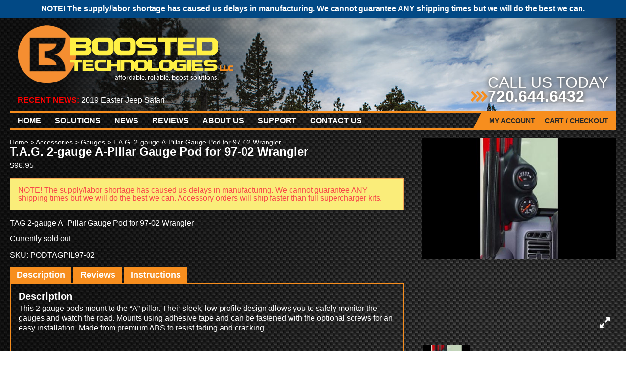

--- FILE ---
content_type: text/html; charset=UTF-8
request_url: https://www.boostedtech.com/product/t-a-g-2-gauge-a-pillar-gauge-pod-for-97-02-wrangler/
body_size: 13014
content:
<!DOCTYPE html>
<!--[if lt IE 7]>      <html class="no-js lt-ie9 lt-ie8 lt-ie7"> <![endif]-->
<!--[if IE 7]>         <html class="no-js lt-ie9 lt-ie8"> <![endif]-->
<!--[if IE 8]>         <html class="no-js lt-ie9"> <![endif]-->
<!--[if gt IE 8]><!--> <html class="no-js" dir="ltr" lang="en-US" prefix="og: https://ogp.me/ns#"> <!--<![endif]-->

<head>
	<meta charset="UTF-8">
    <meta name="viewport" content="width=device-width, initial-scale=1">
	<meta http-equiv="X-UA-Compatible" content="IE=edge">
    
    <link rel="apple-touch-icon" sizes="57x57" href="/wp-content/themes/boosted-technologies/icons/apple-icon-57x57.png">
    <link rel="apple-touch-icon" sizes="60x60" href="/wp-content/themes/boosted-technologies/icons/apple-icon-60x60.png">
    <link rel="apple-touch-icon" sizes="72x72" href="/wp-content/themes/boosted-technologies/icons/apple-icon-72x72.png">
    <link rel="apple-touch-icon" sizes="76x76" href="/wp-content/themes/boosted-technologies/icons/apple-icon-76x76.png">
    <link rel="apple-touch-icon" sizes="114x114" href="/wp-content/themes/boosted-technologies/icons/apple-icon-114x114.png">
    <link rel="apple-touch-icon" sizes="120x120" href="/wp-content/themes/boosted-technologies/icons/apple-icon-120x120.png">
    <link rel="apple-touch-icon" sizes="144x144" href="/wp-content/themes/boosted-technologies/icons/apple-icon-144x144.png">
    <link rel="apple-touch-icon" sizes="152x152" href="/wp-content/themes/boosted-technologies/icons/apple-icon-152x152.png">
    <link rel="apple-touch-icon" sizes="180x180" href="/wp-content/themes/boosted-technologies/icons/apple-icon-180x180.png">
    <link rel="icon" type="image/png" sizes="192x192"  href="/wp-content/themes/boosted-technologies/icons/android-icon-192x192.png">
    <link rel="icon" type="image/png" sizes="32x32" href="/wp-content/themes/boosted-technologies/icons/favicon-32x32.png">
    <link rel="icon" type="image/png" sizes="96x96" href="/wp-content/themes/boosted-technologies/icons/favicon-96x96.png">
    <link rel="icon" type="image/png" sizes="16x16" href="/wp-content/themes/boosted-technologies/icons/favicon-16x16.png">
    <link rel="manifest" href="/wp-content/themes/boosted-technologies/icons/manifest.json">
    <meta name="msapplication-TileColor" content="#ffffff">
    <meta name="msapplication-TileImage" content="/wp-content/themes/boosted-technologies/icons/ms-icon-144x144.png">
    <meta name="theme-color" content="#ffffff">
    
	<link rel="profile" href="http://gmpg.org/xfn/11">
	<link rel="pingback" href="https://www.boostedtech.com/xmlrpc.php">
	<script src="//use.typekit.net/fyv4pcc.js"></script>
			<script>try{Typekit.load({ async: true });}catch(e){}</script><script src="//platform.linkedin.com/in.js" type="text/javascript">lang: en_US</script>
		<!-- All in One SEO 4.5.7.3 - aioseo.com -->
		<title>T.A.G. 2-gauge A-Pillar Gauge Pod for 97-02 Wrangler | Boosted Technologies, LLC</title>
		<meta name="description" content="TAG 2-gauge A=Pillar Gauge Pod for 97-02 Wrangler" />
		<meta name="robots" content="max-image-preview:large" />
		<link rel="canonical" href="https://www.boostedtech.com/product/t-a-g-2-gauge-a-pillar-gauge-pod-for-97-02-wrangler/" />
		<meta name="generator" content="All in One SEO (AIOSEO) 4.5.7.3" />
		<meta property="og:locale" content="en_US" />
		<meta property="og:site_name" content="Boosted Technologies, LLC | Supercharger solutions for Jeeps and other vehicles" />
		<meta property="og:type" content="article" />
		<meta property="og:title" content="T.A.G. 2-gauge A-Pillar Gauge Pod for 97-02 Wrangler | Boosted Technologies, LLC" />
		<meta property="og:description" content="TAG 2-gauge A=Pillar Gauge Pod for 97-02 Wrangler" />
		<meta property="og:url" content="https://www.boostedtech.com/product/t-a-g-2-gauge-a-pillar-gauge-pod-for-97-02-wrangler/" />
		<meta property="article:published_time" content="2018-12-30T23:21:19+00:00" />
		<meta property="article:modified_time" content="2024-05-27T18:47:30+00:00" />
		<meta name="twitter:card" content="summary" />
		<meta name="twitter:title" content="T.A.G. 2-gauge A-Pillar Gauge Pod for 97-02 Wrangler | Boosted Technologies, LLC" />
		<meta name="twitter:description" content="TAG 2-gauge A=Pillar Gauge Pod for 97-02 Wrangler" />
		<meta name="google" content="nositelinkssearchbox" />
		<script type="application/ld+json" class="aioseo-schema">
			{"@context":"https:\/\/schema.org","@graph":[{"@type":"BreadcrumbList","@id":"https:\/\/www.boostedtech.com\/product\/t-a-g-2-gauge-a-pillar-gauge-pod-for-97-02-wrangler\/#breadcrumblist","itemListElement":[{"@type":"ListItem","@id":"https:\/\/www.boostedtech.com\/#listItem","position":1,"name":"Home","item":"https:\/\/www.boostedtech.com\/","nextItem":"https:\/\/www.boostedtech.com\/product\/t-a-g-2-gauge-a-pillar-gauge-pod-for-97-02-wrangler\/#listItem"},{"@type":"ListItem","@id":"https:\/\/www.boostedtech.com\/product\/t-a-g-2-gauge-a-pillar-gauge-pod-for-97-02-wrangler\/#listItem","position":2,"name":"T.A.G. 2-gauge A-Pillar Gauge Pod for 97-02 Wrangler","previousItem":"https:\/\/www.boostedtech.com\/#listItem"}]},{"@type":"ItemPage","@id":"https:\/\/www.boostedtech.com\/product\/t-a-g-2-gauge-a-pillar-gauge-pod-for-97-02-wrangler\/#itempage","url":"https:\/\/www.boostedtech.com\/product\/t-a-g-2-gauge-a-pillar-gauge-pod-for-97-02-wrangler\/","name":"T.A.G. 2-gauge A-Pillar Gauge Pod for 97-02 Wrangler | Boosted Technologies, LLC","description":"TAG 2-gauge A=Pillar Gauge Pod for 97-02 Wrangler","inLanguage":"en-US","isPartOf":{"@id":"https:\/\/www.boostedtech.com\/#website"},"breadcrumb":{"@id":"https:\/\/www.boostedtech.com\/product\/t-a-g-2-gauge-a-pillar-gauge-pod-for-97-02-wrangler\/#breadcrumblist"},"image":{"@type":"ImageObject","url":"https:\/\/www.boostedtech.com\/wp-content\/uploads\/2018\/12\/TAG-Pillar97-02_web.jpg","@id":"https:\/\/www.boostedtech.com\/product\/t-a-g-2-gauge-a-pillar-gauge-pod-for-97-02-wrangler\/#mainImage","width":400,"height":250},"primaryImageOfPage":{"@id":"https:\/\/www.boostedtech.com\/product\/t-a-g-2-gauge-a-pillar-gauge-pod-for-97-02-wrangler\/#mainImage"},"datePublished":"2018-12-30T16:21:19-07:00","dateModified":"2024-05-27T12:47:30-06:00"},{"@type":"Organization","@id":"https:\/\/www.boostedtech.com\/#organization","name":"Boosted Technologies, LLC","url":"https:\/\/www.boostedtech.com\/"},{"@type":"WebSite","@id":"https:\/\/www.boostedtech.com\/#website","url":"https:\/\/www.boostedtech.com\/","name":"Boosted Technologies, LLC","description":"Supercharger solutions for Jeeps and other vehicles","inLanguage":"en-US","publisher":{"@id":"https:\/\/www.boostedtech.com\/#organization"}}]}
		</script>
		<!-- All in One SEO -->

<link rel='dns-prefetch' href='//stats.wp.com' />
<link rel='dns-prefetch' href='//code.jquery.com' />
<link rel='dns-prefetch' href='//maxcdn.bootstrapcdn.com' />
<link rel='dns-prefetch' href='//hcaptcha.com' />
<link rel="alternate" type="application/rss+xml" title="Boosted Technologies, LLC &raquo; Feed" href="https://www.boostedtech.com/feed/" />
<link rel="alternate" type="application/rss+xml" title="Boosted Technologies, LLC &raquo; Comments Feed" href="https://www.boostedtech.com/comments/feed/" />
<link rel="alternate" type="application/rss+xml" title="Boosted Technologies, LLC &raquo; T.A.G. 2-gauge A-Pillar Gauge Pod for 97-02 Wrangler Comments Feed" href="https://www.boostedtech.com/product/t-a-g-2-gauge-a-pillar-gauge-pod-for-97-02-wrangler/feed/" />
		<!-- This site uses the Google Analytics by ExactMetrics plugin v7.24.4 - Using Analytics tracking - https://www.exactmetrics.com/ -->
		<!-- Note: ExactMetrics is not currently configured on this site. The site owner needs to authenticate with Google Analytics in the ExactMetrics settings panel. -->
					<!-- No tracking code set -->
				<!-- / Google Analytics by ExactMetrics -->
		<script>
window._wpemojiSettings = {"baseUrl":"https:\/\/s.w.org\/images\/core\/emoji\/14.0.0\/72x72\/","ext":".png","svgUrl":"https:\/\/s.w.org\/images\/core\/emoji\/14.0.0\/svg\/","svgExt":".svg","source":{"concatemoji":"https:\/\/www.boostedtech.com\/wp-includes\/js\/wp-emoji-release.min.js?ver=a63ebe6800e9d790e3d912cb39fb44ab"}};
/*! This file is auto-generated */
!function(e,a,t){var n,r,o,i=a.createElement("canvas"),p=i.getContext&&i.getContext("2d");function s(e,t){p.clearRect(0,0,i.width,i.height),p.fillText(e,0,0);e=i.toDataURL();return p.clearRect(0,0,i.width,i.height),p.fillText(t,0,0),e===i.toDataURL()}function c(e){var t=a.createElement("script");t.src=e,t.defer=t.type="text/javascript",a.getElementsByTagName("head")[0].appendChild(t)}for(o=Array("flag","emoji"),t.supports={everything:!0,everythingExceptFlag:!0},r=0;r<o.length;r++)t.supports[o[r]]=function(e){if(p&&p.fillText)switch(p.textBaseline="top",p.font="600 32px Arial",e){case"flag":return s("\ud83c\udff3\ufe0f\u200d\u26a7\ufe0f","\ud83c\udff3\ufe0f\u200b\u26a7\ufe0f")?!1:!s("\ud83c\uddfa\ud83c\uddf3","\ud83c\uddfa\u200b\ud83c\uddf3")&&!s("\ud83c\udff4\udb40\udc67\udb40\udc62\udb40\udc65\udb40\udc6e\udb40\udc67\udb40\udc7f","\ud83c\udff4\u200b\udb40\udc67\u200b\udb40\udc62\u200b\udb40\udc65\u200b\udb40\udc6e\u200b\udb40\udc67\u200b\udb40\udc7f");case"emoji":return!s("\ud83e\udef1\ud83c\udffb\u200d\ud83e\udef2\ud83c\udfff","\ud83e\udef1\ud83c\udffb\u200b\ud83e\udef2\ud83c\udfff")}return!1}(o[r]),t.supports.everything=t.supports.everything&&t.supports[o[r]],"flag"!==o[r]&&(t.supports.everythingExceptFlag=t.supports.everythingExceptFlag&&t.supports[o[r]]);t.supports.everythingExceptFlag=t.supports.everythingExceptFlag&&!t.supports.flag,t.DOMReady=!1,t.readyCallback=function(){t.DOMReady=!0},t.supports.everything||(n=function(){t.readyCallback()},a.addEventListener?(a.addEventListener("DOMContentLoaded",n,!1),e.addEventListener("load",n,!1)):(e.attachEvent("onload",n),a.attachEvent("onreadystatechange",function(){"complete"===a.readyState&&t.readyCallback()})),(e=t.source||{}).concatemoji?c(e.concatemoji):e.wpemoji&&e.twemoji&&(c(e.twemoji),c(e.wpemoji)))}(window,document,window._wpemojiSettings);
</script>
<style type="text/css">
img.wp-smiley,
img.emoji {
	display: inline !important;
	border: none !important;
	box-shadow: none !important;
	height: 1em !important;
	width: 1em !important;
	margin: 0 0.07em !important;
	vertical-align: -0.1em !important;
	background: none !important;
	padding: 0 !important;
}
</style>
	<link rel='stylesheet' id='acfwf-wc-cart-block-integration-css' href='https://www.boostedtech.com/wp-content/plugins/advanced-coupons-for-woocommerce-free/dist/assets/index-467dde24.css?ver=1731980875' type='text/css' media='all' />
<link rel='stylesheet' id='acfwf-wc-checkout-block-integration-css' href='https://www.boostedtech.com/wp-content/plugins/advanced-coupons-for-woocommerce-free/dist/assets/index-2a7d8588.css?ver=1731980875' type='text/css' media='all' />
<link rel='stylesheet' id='wp-block-library-css' href='https://www.boostedtech.com/wp-includes/css/dist/block-library/style.min.css?ver=a63ebe6800e9d790e3d912cb39fb44ab' type='text/css' media='all' />
<link rel='stylesheet' id='acfw-blocks-frontend-css' href='https://www.boostedtech.com/wp-content/plugins/advanced-coupons-for-woocommerce-free/css/acfw-blocks-frontend.css?ver=4.6.3.2' type='text/css' media='all' />
<link rel='stylesheet' id='wc-blocks-vendors-style-css' href='https://www.boostedtech.com/wp-content/plugins/woocommerce/packages/woocommerce-blocks/build/wc-blocks-vendors-style.css?ver=10.2.4' type='text/css' media='all' />
<link rel='stylesheet' id='wc-blocks-style-css' href='https://www.boostedtech.com/wp-content/plugins/woocommerce/packages/woocommerce-blocks/build/wc-blocks-style.css?ver=10.2.4' type='text/css' media='all' />
<link rel='stylesheet' id='classic-theme-styles-css' href='https://www.boostedtech.com/wp-includes/css/classic-themes.min.css?ver=a63ebe6800e9d790e3d912cb39fb44ab' type='text/css' media='all' />
<style id='global-styles-inline-css' type='text/css'>
body{--wp--preset--color--black: #000000;--wp--preset--color--cyan-bluish-gray: #abb8c3;--wp--preset--color--white: #ffffff;--wp--preset--color--pale-pink: #f78da7;--wp--preset--color--vivid-red: #cf2e2e;--wp--preset--color--luminous-vivid-orange: #ff6900;--wp--preset--color--luminous-vivid-amber: #fcb900;--wp--preset--color--light-green-cyan: #7bdcb5;--wp--preset--color--vivid-green-cyan: #00d084;--wp--preset--color--pale-cyan-blue: #8ed1fc;--wp--preset--color--vivid-cyan-blue: #0693e3;--wp--preset--color--vivid-purple: #9b51e0;--wp--preset--gradient--vivid-cyan-blue-to-vivid-purple: linear-gradient(135deg,rgba(6,147,227,1) 0%,rgb(155,81,224) 100%);--wp--preset--gradient--light-green-cyan-to-vivid-green-cyan: linear-gradient(135deg,rgb(122,220,180) 0%,rgb(0,208,130) 100%);--wp--preset--gradient--luminous-vivid-amber-to-luminous-vivid-orange: linear-gradient(135deg,rgba(252,185,0,1) 0%,rgba(255,105,0,1) 100%);--wp--preset--gradient--luminous-vivid-orange-to-vivid-red: linear-gradient(135deg,rgba(255,105,0,1) 0%,rgb(207,46,46) 100%);--wp--preset--gradient--very-light-gray-to-cyan-bluish-gray: linear-gradient(135deg,rgb(238,238,238) 0%,rgb(169,184,195) 100%);--wp--preset--gradient--cool-to-warm-spectrum: linear-gradient(135deg,rgb(74,234,220) 0%,rgb(151,120,209) 20%,rgb(207,42,186) 40%,rgb(238,44,130) 60%,rgb(251,105,98) 80%,rgb(254,248,76) 100%);--wp--preset--gradient--blush-light-purple: linear-gradient(135deg,rgb(255,206,236) 0%,rgb(152,150,240) 100%);--wp--preset--gradient--blush-bordeaux: linear-gradient(135deg,rgb(254,205,165) 0%,rgb(254,45,45) 50%,rgb(107,0,62) 100%);--wp--preset--gradient--luminous-dusk: linear-gradient(135deg,rgb(255,203,112) 0%,rgb(199,81,192) 50%,rgb(65,88,208) 100%);--wp--preset--gradient--pale-ocean: linear-gradient(135deg,rgb(255,245,203) 0%,rgb(182,227,212) 50%,rgb(51,167,181) 100%);--wp--preset--gradient--electric-grass: linear-gradient(135deg,rgb(202,248,128) 0%,rgb(113,206,126) 100%);--wp--preset--gradient--midnight: linear-gradient(135deg,rgb(2,3,129) 0%,rgb(40,116,252) 100%);--wp--preset--duotone--dark-grayscale: url('#wp-duotone-dark-grayscale');--wp--preset--duotone--grayscale: url('#wp-duotone-grayscale');--wp--preset--duotone--purple-yellow: url('#wp-duotone-purple-yellow');--wp--preset--duotone--blue-red: url('#wp-duotone-blue-red');--wp--preset--duotone--midnight: url('#wp-duotone-midnight');--wp--preset--duotone--magenta-yellow: url('#wp-duotone-magenta-yellow');--wp--preset--duotone--purple-green: url('#wp-duotone-purple-green');--wp--preset--duotone--blue-orange: url('#wp-duotone-blue-orange');--wp--preset--font-size--small: 13px;--wp--preset--font-size--medium: 20px;--wp--preset--font-size--large: 36px;--wp--preset--font-size--x-large: 42px;--wp--preset--spacing--20: 0.44rem;--wp--preset--spacing--30: 0.67rem;--wp--preset--spacing--40: 1rem;--wp--preset--spacing--50: 1.5rem;--wp--preset--spacing--60: 2.25rem;--wp--preset--spacing--70: 3.38rem;--wp--preset--spacing--80: 5.06rem;--wp--preset--shadow--natural: 6px 6px 9px rgba(0, 0, 0, 0.2);--wp--preset--shadow--deep: 12px 12px 50px rgba(0, 0, 0, 0.4);--wp--preset--shadow--sharp: 6px 6px 0px rgba(0, 0, 0, 0.2);--wp--preset--shadow--outlined: 6px 6px 0px -3px rgba(255, 255, 255, 1), 6px 6px rgba(0, 0, 0, 1);--wp--preset--shadow--crisp: 6px 6px 0px rgba(0, 0, 0, 1);}:where(.is-layout-flex){gap: 0.5em;}body .is-layout-flow > .alignleft{float: left;margin-inline-start: 0;margin-inline-end: 2em;}body .is-layout-flow > .alignright{float: right;margin-inline-start: 2em;margin-inline-end: 0;}body .is-layout-flow > .aligncenter{margin-left: auto !important;margin-right: auto !important;}body .is-layout-constrained > .alignleft{float: left;margin-inline-start: 0;margin-inline-end: 2em;}body .is-layout-constrained > .alignright{float: right;margin-inline-start: 2em;margin-inline-end: 0;}body .is-layout-constrained > .aligncenter{margin-left: auto !important;margin-right: auto !important;}body .is-layout-constrained > :where(:not(.alignleft):not(.alignright):not(.alignfull)){max-width: var(--wp--style--global--content-size);margin-left: auto !important;margin-right: auto !important;}body .is-layout-constrained > .alignwide{max-width: var(--wp--style--global--wide-size);}body .is-layout-flex{display: flex;}body .is-layout-flex{flex-wrap: wrap;align-items: center;}body .is-layout-flex > *{margin: 0;}:where(.wp-block-columns.is-layout-flex){gap: 2em;}.has-black-color{color: var(--wp--preset--color--black) !important;}.has-cyan-bluish-gray-color{color: var(--wp--preset--color--cyan-bluish-gray) !important;}.has-white-color{color: var(--wp--preset--color--white) !important;}.has-pale-pink-color{color: var(--wp--preset--color--pale-pink) !important;}.has-vivid-red-color{color: var(--wp--preset--color--vivid-red) !important;}.has-luminous-vivid-orange-color{color: var(--wp--preset--color--luminous-vivid-orange) !important;}.has-luminous-vivid-amber-color{color: var(--wp--preset--color--luminous-vivid-amber) !important;}.has-light-green-cyan-color{color: var(--wp--preset--color--light-green-cyan) !important;}.has-vivid-green-cyan-color{color: var(--wp--preset--color--vivid-green-cyan) !important;}.has-pale-cyan-blue-color{color: var(--wp--preset--color--pale-cyan-blue) !important;}.has-vivid-cyan-blue-color{color: var(--wp--preset--color--vivid-cyan-blue) !important;}.has-vivid-purple-color{color: var(--wp--preset--color--vivid-purple) !important;}.has-black-background-color{background-color: var(--wp--preset--color--black) !important;}.has-cyan-bluish-gray-background-color{background-color: var(--wp--preset--color--cyan-bluish-gray) !important;}.has-white-background-color{background-color: var(--wp--preset--color--white) !important;}.has-pale-pink-background-color{background-color: var(--wp--preset--color--pale-pink) !important;}.has-vivid-red-background-color{background-color: var(--wp--preset--color--vivid-red) !important;}.has-luminous-vivid-orange-background-color{background-color: var(--wp--preset--color--luminous-vivid-orange) !important;}.has-luminous-vivid-amber-background-color{background-color: var(--wp--preset--color--luminous-vivid-amber) !important;}.has-light-green-cyan-background-color{background-color: var(--wp--preset--color--light-green-cyan) !important;}.has-vivid-green-cyan-background-color{background-color: var(--wp--preset--color--vivid-green-cyan) !important;}.has-pale-cyan-blue-background-color{background-color: var(--wp--preset--color--pale-cyan-blue) !important;}.has-vivid-cyan-blue-background-color{background-color: var(--wp--preset--color--vivid-cyan-blue) !important;}.has-vivid-purple-background-color{background-color: var(--wp--preset--color--vivid-purple) !important;}.has-black-border-color{border-color: var(--wp--preset--color--black) !important;}.has-cyan-bluish-gray-border-color{border-color: var(--wp--preset--color--cyan-bluish-gray) !important;}.has-white-border-color{border-color: var(--wp--preset--color--white) !important;}.has-pale-pink-border-color{border-color: var(--wp--preset--color--pale-pink) !important;}.has-vivid-red-border-color{border-color: var(--wp--preset--color--vivid-red) !important;}.has-luminous-vivid-orange-border-color{border-color: var(--wp--preset--color--luminous-vivid-orange) !important;}.has-luminous-vivid-amber-border-color{border-color: var(--wp--preset--color--luminous-vivid-amber) !important;}.has-light-green-cyan-border-color{border-color: var(--wp--preset--color--light-green-cyan) !important;}.has-vivid-green-cyan-border-color{border-color: var(--wp--preset--color--vivid-green-cyan) !important;}.has-pale-cyan-blue-border-color{border-color: var(--wp--preset--color--pale-cyan-blue) !important;}.has-vivid-cyan-blue-border-color{border-color: var(--wp--preset--color--vivid-cyan-blue) !important;}.has-vivid-purple-border-color{border-color: var(--wp--preset--color--vivid-purple) !important;}.has-vivid-cyan-blue-to-vivid-purple-gradient-background{background: var(--wp--preset--gradient--vivid-cyan-blue-to-vivid-purple) !important;}.has-light-green-cyan-to-vivid-green-cyan-gradient-background{background: var(--wp--preset--gradient--light-green-cyan-to-vivid-green-cyan) !important;}.has-luminous-vivid-amber-to-luminous-vivid-orange-gradient-background{background: var(--wp--preset--gradient--luminous-vivid-amber-to-luminous-vivid-orange) !important;}.has-luminous-vivid-orange-to-vivid-red-gradient-background{background: var(--wp--preset--gradient--luminous-vivid-orange-to-vivid-red) !important;}.has-very-light-gray-to-cyan-bluish-gray-gradient-background{background: var(--wp--preset--gradient--very-light-gray-to-cyan-bluish-gray) !important;}.has-cool-to-warm-spectrum-gradient-background{background: var(--wp--preset--gradient--cool-to-warm-spectrum) !important;}.has-blush-light-purple-gradient-background{background: var(--wp--preset--gradient--blush-light-purple) !important;}.has-blush-bordeaux-gradient-background{background: var(--wp--preset--gradient--blush-bordeaux) !important;}.has-luminous-dusk-gradient-background{background: var(--wp--preset--gradient--luminous-dusk) !important;}.has-pale-ocean-gradient-background{background: var(--wp--preset--gradient--pale-ocean) !important;}.has-electric-grass-gradient-background{background: var(--wp--preset--gradient--electric-grass) !important;}.has-midnight-gradient-background{background: var(--wp--preset--gradient--midnight) !important;}.has-small-font-size{font-size: var(--wp--preset--font-size--small) !important;}.has-medium-font-size{font-size: var(--wp--preset--font-size--medium) !important;}.has-large-font-size{font-size: var(--wp--preset--font-size--large) !important;}.has-x-large-font-size{font-size: var(--wp--preset--font-size--x-large) !important;}
.wp-block-navigation a:where(:not(.wp-element-button)){color: inherit;}
:where(.wp-block-columns.is-layout-flex){gap: 2em;}
.wp-block-pullquote{font-size: 1.5em;line-height: 1.6;}
</style>
<link rel='stylesheet' id='cr-product-notice-styles-css' href='https://www.boostedtech.com/wp-content/plugins/product-notices-for-woocommerce/assets/css/frontend/global.css?ver=1.3.2' type='text/css' media='all' />
<link rel='stylesheet' id='simple-banner-style-css' href='https://www.boostedtech.com/wp-content/plugins/simple-banner/simple-banner.css?ver=2.17.0' type='text/css' media='all' />
<link rel='stylesheet' id='follow-up-emails-css' href='https://www.boostedtech.com/wp-content/plugins/woocommerce-follow-up-emails/templates/followups.css?ver=4.9.11' type='text/css' media='all' />
<style id='woocommerce-inline-inline-css' type='text/css'>
.woocommerce form .form-row .required { visibility: visible; }
</style>
<link rel='stylesheet' id='nickx-nfancybox-css-css' href='https://www.boostedtech.com/wp-content/plugins/product-video-gallery-slider-for-woocommerce/public/css/fancybox.css?ver=1' type='text/css' media='all' />
<link rel='stylesheet' id='nickx-fontawesome-css-css' href='//maxcdn.bootstrapcdn.com/font-awesome/4.7.0/css/font-awesome.min.css?ver=1' type='text/css' media='all' />
<link rel='stylesheet' id='nickx-front-css-css' href='https://www.boostedtech.com/wp-content/plugins/product-video-gallery-slider-for-woocommerce/public/css/nickx-front.css?ver=1' type='text/css' media='all' />
<link rel='stylesheet' id='dashicons-css' href='https://www.boostedtech.com/wp-includes/css/dashicons.min.css?ver=a63ebe6800e9d790e3d912cb39fb44ab' type='text/css' media='all' />
<link rel='stylesheet' id='woocommerce-wootabs-plugin-styles-css' href='https://www.boostedtech.com/wp-content/plugins/woocommerce-wootabs/public/assets/css/public.css?ver=2.1.8' type='text/css' media='all' />
<link rel='stylesheet' id='normalize-css' href='https://www.boostedtech.com/wp-content/themes/boosted-technologies/css/normalize.css?ver=3.0.3' type='text/css' media='all' />
<link rel='stylesheet' id='boosted-css' href='https://www.boostedtech.com/wp-content/themes/boosted-technologies/style.css?ver=a63ebe6800e9d790e3d912cb39fb44ab' type='text/css' media='all' />
<link rel='stylesheet' id='newsletter-css' href='https://www.boostedtech.com/wp-content/plugins/newsletter/style.css?ver=8.1.9' type='text/css' media='all' />
<style id='newsletter-inline-css' type='text/css'>
.tnp-profile form .tnp-field label {
    color: #DDD;
}
</style>
<script src='https://www.boostedtech.com/wp-includes/js/dist/vendor/wp-polyfill-inert.min.js?ver=3.1.2' id='wp-polyfill-inert-js'></script>
<script src='https://www.boostedtech.com/wp-includes/js/dist/vendor/regenerator-runtime.min.js?ver=0.13.11' id='regenerator-runtime-js'></script>
<script src='https://www.boostedtech.com/wp-includes/js/dist/vendor/wp-polyfill.min.js?ver=3.15.0' id='wp-polyfill-js'></script>
<script src='https://www.boostedtech.com/wp-includes/js/dist/hooks.min.js?ver=4169d3cf8e8d95a3d6d5' id='wp-hooks-js'></script>
<script src='https://stats.wp.com/w.js?ver=202604' id='woo-tracks-js'></script>
<script src='//code.jquery.com/jquery-1.11.3.min.js?ver=1.11.3' id='jquery-js'></script>
<script id='simple-banner-script-js-before'>
const simpleBannerScriptParams = {"version":"2.17.0","hide_simple_banner":"no","simple_banner_prepend_element":false,"simple_banner_position":"","header_margin":"","header_padding":"","simple_banner_z_index":false,"simple_banner_text":"NOTE! The supply\/labor shortage has caused us delays in manufacturing. We cannot guarantee ANY shipping times but we will do the best we can.","pro_version_enabled":"","disabled_on_current_page":false,"debug_mode":"","id":2579,"disabled_pages_array":[],"is_current_page_a_post":false,"disabled_on_posts":"","simple_banner_disabled_page_paths":false,"simple_banner_font_size":"","simple_banner_color":"#024985","simple_banner_text_color":"","simple_banner_link_color":"","simple_banner_close_color":"","simple_banner_custom_css":"","simple_banner_scrolling_custom_css":"","simple_banner_text_custom_css":"","simple_banner_button_css":"","site_custom_css":"","keep_site_custom_css":"","site_custom_js":"","keep_site_custom_js":"","wp_body_open_enabled":"","wp_body_open":true,"close_button_enabled":"","close_button_expiration":"","close_button_cookie_set":false,"current_date":{"date":"2026-01-21 10:58:29.258221","timezone_type":3,"timezone":"UTC"},"start_date":{"date":"2026-01-21 10:58:29.258226","timezone_type":3,"timezone":"UTC"},"end_date":{"date":"2026-01-21 10:58:29.258230","timezone_type":3,"timezone":"UTC"},"simple_banner_start_after_date":false,"simple_banner_remove_after_date":false,"simple_banner_insert_inside_element":false}
</script>
<script src='https://www.boostedtech.com/wp-content/plugins/simple-banner/simple-banner.js?ver=2.17.0' id='simple-banner-script-js'></script>
<script id='fue-account-subscriptions-js-extra'>
var FUE = {"ajaxurl":"https:\/\/www.boostedtech.com\/wp-admin\/admin-ajax.php","ajax_loader":"https:\/\/www.boostedtech.com\/wp-content\/plugins\/woocommerce-follow-up-emails\/templates\/images\/ajax-loader.gif"};
</script>
<script src='https://www.boostedtech.com/wp-content/plugins/woocommerce-follow-up-emails/templates/js/fue-account-subscriptions.js?ver=4.9.11' id='fue-account-subscriptions-js'></script>
<script src='https://www.boostedtech.com/wp-content/plugins/woocommerce-wootabs/public/assets/js/public.js?ver=2.1.8' id='woocommerce-wootabs-plugin-script-js'></script>
<script src='https://www.boostedtech.com/wp-content/themes/boosted-technologies/js/modernizr-2.8.3.min.js?ver=2.8.3' id='modernizr-js'></script>
<link rel="https://api.w.org/" href="https://www.boostedtech.com/wp-json/" /><link rel="alternate" type="application/json" href="https://www.boostedtech.com/wp-json/wp/v2/product/2579" /><link rel="EditURI" type="application/rsd+xml" title="RSD" href="https://www.boostedtech.com/xmlrpc.php?rsd" />
<link rel="wlwmanifest" type="application/wlwmanifest+xml" href="https://www.boostedtech.com/wp-includes/wlwmanifest.xml" />

<link rel='shortlink' href='https://www.boostedtech.com/?p=2579' />
<link rel="alternate" type="application/json+oembed" href="https://www.boostedtech.com/wp-json/oembed/1.0/embed?url=https%3A%2F%2Fwww.boostedtech.com%2Fproduct%2Ft-a-g-2-gauge-a-pillar-gauge-pod-for-97-02-wrangler%2F" />
<link rel="alternate" type="text/xml+oembed" href="https://www.boostedtech.com/wp-json/oembed/1.0/embed?url=https%3A%2F%2Fwww.boostedtech.com%2Fproduct%2Ft-a-g-2-gauge-a-pillar-gauge-pod-for-97-02-wrangler%2F&#038;format=xml" />
<style type="text/css">.simple-banner{background:#024985;}</style><style type="text/css">.simple-banner .simple-banner-text{color: #ffffff;}</style><style type="text/css">.simple-banner .simple-banner-text a{color:#f16521;}</style><style type="text/css">.simple-banner{z-index: 99999;}</style><style id="simple-banner-site-custom-css-dummy" type="text/css"></style><script id="simple-banner-site-custom-js-dummy" type="text/javascript"></script><style>
.h-captcha{position:relative;display:block;margin-bottom:2rem;padding:0;clear:both}.h-captcha[data-size="normal"]{width:303px;height:78px}.h-captcha[data-size="compact"]{width:164px;height:144px}.h-captcha[data-size="invisible"]{display:none}.h-captcha::before{content:'';display:block;position:absolute;top:0;left:0;background:url(https://www.boostedtech.com/wp-content/plugins/hcaptcha-for-forms-and-more/assets/images/hcaptcha-div-logo.svg) no-repeat;border:1px solid #fff0;border-radius:4px}.h-captcha[data-size="normal"]::before{width:300px;height:74px;background-position:94% 28%}.h-captcha[data-size="compact"]::before{width:156px;height:136px;background-position:50% 79%}.h-captcha[data-theme="light"]::before,body.is-light-theme .h-captcha[data-theme="auto"]::before,.h-captcha[data-theme="auto"]::before{background-color:#fafafa;border:1px solid #e0e0e0}.h-captcha[data-theme="dark"]::before,body.is-dark-theme .h-captcha[data-theme="auto"]::before,html.wp-dark-mode-active .h-captcha[data-theme="auto"]::before,html.drdt-dark-mode .h-captcha[data-theme="auto"]::before{background-image:url(https://www.boostedtech.com/wp-content/plugins/hcaptcha-for-forms-and-more/assets/images/hcaptcha-div-logo-white.svg);background-repeat:no-repeat;background-color:#333;border:1px solid #f5f5f5}.h-captcha[data-size="invisible"]::before{display:none}.h-captcha iframe{position:relative}div[style*="z-index: 2147483647"] div[style*="border-width: 11px"][style*="position: absolute"][style*="pointer-events: none"]{border-style:none}
</style>
	<noscript><style>.woocommerce-product-gallery{ opacity: 1 !important; }</style></noscript>
	<script>window.tnp_woocommerce_label = 'Subscribe to our newsletter for new products and deals';window.tnp_woocommerce_checked = true</script><style>
.gform_previous_button+.h-captcha{margin-top:2rem}.gform_footer.before .h-captcha[data-size="normal"]{margin-bottom:3px}.gform_footer.before .h-captcha[data-size="compact"]{margin-bottom:0}.gform_wrapper.gravity-theme .gform_footer,.gform_wrapper.gravity-theme .gform_page_footer{flex-wrap:wrap}.gform_wrapper.gravity-theme .h-captcha,.gform_wrapper.gravity-theme .h-captcha{margin:0;flex-basis:100%}.gform_wrapper.gravity-theme input[type="submit"],.gform_wrapper.gravity-theme input[type="submit"]{align-self:flex-start}.gform_wrapper.gravity-theme .h-captcha~input[type="submit"],.gform_wrapper.gravity-theme .h-captcha~input[type="submit"]{margin:1em 0 0 0!important}
</style>
<link rel="modulepreload" href="https://www.boostedtech.com/wp-content/plugins/advanced-coupons-for-woocommerce-free/dist/common/NoticesPlugin.4b31c3cc.js"  /><link rel="modulepreload" href="https://www.boostedtech.com/wp-content/plugins/advanced-coupons-for-woocommerce-free/dist/common/NoticesPlugin.4b31c3cc.js"  />		<style type="text/css" id="wp-custom-css">
			.woocommerce-error {
  color: red;
  border-color: yellow;
}
.woocommerce-checkout ul {
	padding: 0px 0px 20px 10px;
}
.ppom-wrapper .table {
    color: #CCCCCC;
}		</style>
		    </head>

<body class="product-template-default single single-product postid-2579 theme-boosted-technologies woocommerce woocommerce-page woocommerce-no-js">

<!--[if lt IE 7]>
	<p class="browsehappy">You are using an <strong>outdated</strong> browser. Please <a href="http://browsehappy.com/">upgrade your browser</a> to improve your experience.</p>
<![endif]-->

<div class="page-container">

    <header class="header" role="banner">
    	<div class="banner-top">
            <a href="/" title="Home"><div class="logo"></div></a>
            <div class="news">
                <ul>
                	                
                	                
                	<li><span class="news-alert">RECENT NEWS:</span> <a href="https://www.boostedtech.com/2019-easter-jeep-safari/">2019 Easter Jeep Safari</a></li>
                
                	                </ul>
            </div>
            <div class="phone-number">
                <p><span class="call-today">Call us today</span><br />
                <span class="arrows"></span><a class="tel" href="tel:720.644.6432">720.644.6432</a></p>
            </div>
        </div>
    	<div class="nav-container">
        	<div class="account-toggle"></div>
            <nav id="account-navigation" class="account-navigation" role="navigation">
        		<div class="menu-account-menu-container"><ul id="menu-account-menu" class="nav-menu"><li id="menu-item-116" class="menu-item menu-item-type-post_type menu-item-object-page menu-item-116"><a href="https://www.boostedtech.com/my-account/">My Account</a></li>
<li id="menu-item-118" class="menu-item menu-item-type-post_type menu-item-object-page menu-item-118"><a href="https://www.boostedtech.com/cart/">Cart / Checkout</a></li>
</ul></div>            </nav>
            <div class="menu-toggle"></div>
            <nav id="primary-navigation" class="primary-navigation" role="navigation">
                <div class="menu-primary-navigation-container"><ul id="menu-primary-navigation" class="nav-menu"><li id="menu-item-104" class="menu-item menu-item-type-post_type menu-item-object-page menu-item-home menu-item-104"><a href="https://www.boostedtech.com/">Home</a></li>
<li id="menu-item-106" class="menu-item menu-item-type-post_type menu-item-object-page menu-item-has-children current_page_parent menu-item-106"><a href="https://www.boostedtech.com/solutions/">Solutions</a>
<ul class="sub-menu">
	<li id="menu-item-108" class="menu-item menu-item-type-taxonomy menu-item-object-product_cat menu-item-108"><a href="https://www.boostedtech.com/solution-category/jeep-wrangler/">Jeep Wrangler</a></li>
	<li id="menu-item-109" class="menu-item menu-item-type-taxonomy menu-item-object-product_cat menu-item-109"><a href="https://www.boostedtech.com/solution-category/jeep-cherokee/">Jeep Cherokee</a></li>
	<li id="menu-item-750" class="menu-item menu-item-type-taxonomy menu-item-object-product_cat menu-item-750"><a href="https://www.boostedtech.com/solution-category/jeep-comanche/">Jeep Comanche</a></li>
	<li id="menu-item-111" class="menu-item menu-item-type-taxonomy menu-item-object-product_cat menu-item-111"><a href="https://www.boostedtech.com/solution-category/jeep-grand-cherokee/">Jeep Grand Cherokee</a></li>
	<li id="menu-item-723" class="menu-item menu-item-type-taxonomy menu-item-object-product_cat menu-item-723"><a href="https://www.boostedtech.com/solution-category/dodge-ram/">Dodge Ram</a></li>
	<li id="menu-item-110" class="menu-item menu-item-type-taxonomy menu-item-object-product_cat current-product-ancestor menu-item-110"><a href="https://www.boostedtech.com/solution-category/accessories/">Accessories</a></li>
	<li id="menu-item-12585" class="menu-item menu-item-type-taxonomy menu-item-object-product_cat menu-item-12585"><a href="https://www.boostedtech.com/solution-category/tuning/">Tuning</a></li>
</ul>
</li>
<li id="menu-item-103" class="menu-item menu-item-type-post_type menu-item-object-page menu-item-103"><a href="https://www.boostedtech.com/news/">News</a></li>
<li id="menu-item-694" class="menu-item menu-item-type-post_type menu-item-object-page menu-item-694"><a href="https://www.boostedtech.com/reviews/">Reviews</a></li>
<li id="menu-item-107" class="menu-item menu-item-type-post_type menu-item-object-page menu-item-107"><a href="https://www.boostedtech.com/about-us/">About Us</a></li>
<li id="menu-item-276" class="menu-item menu-item-type-post_type menu-item-object-page menu-item-276"><a href="https://www.boostedtech.com/support/">Support</a></li>
<li id="menu-item-105" class="menu-item menu-item-type-post_type menu-item-object-page menu-item-105"><a href="https://www.boostedtech.com/contact-us/">Contact Us</a></li>
</ul></div>            </nav>
        </div>
        <a href="/" title="Home"><div class="mobile-logo"></div></a>
    </header>

	<div class="content-container">    
    	<main role="main">
<div class="content-full">

	<div id="primary" class="content-area"><main id="main" class="site-main" role="main"><nav class="woocommerce-breadcrumb"><a href="https://www.boostedtech.com">Home</a> &gt; <a href="https://www.boostedtech.com/solution-category/accessories/">Accessories</a> &gt; <a href="https://www.boostedtech.com/solution-category/accessories/gauges/">Gauges</a> &gt; T.A.G. 2-gauge A-Pillar Gauge Pod for 97-02 Wrangler</nav>
		
			
<div class="woocommerce-notices-wrapper"></div>
<div itemscope itemtype="http://schema.org/Product" id="product-2579" class="post-2579 product type-product status-publish has-post-thumbnail product_cat-gauges product_shipping_class-small-items first outofstock taxable shipping-taxable purchasable product-type-simple">

<div class="product-right-col">
	<div class="images nickx_product_images_with_video loading show_lightbox"><div class="slider nickx-slider-for no"><div class="zoom woocommerce-product-gallery__image"><img width="400" height="250" src="https://www.boostedtech.com/wp-content/uploads/2018/12/TAG-Pillar97-02_web.jpg" class="attachment-woocommerce_single size-woocommerce_single wp-post-image" alt="" decoding="async" data-skip-lazy="true" data-zoom-image="https://www.boostedtech.com/wp-content/uploads/2018/12/TAG-Pillar97-02_web.jpg" srcset="https://www.boostedtech.com/wp-content/uploads/2018/12/TAG-Pillar97-02_web.jpg 400w, https://www.boostedtech.com/wp-content/uploads/2018/12/TAG-Pillar97-02_web-300x188.jpg 300w" sizes="(max-width: 400px) 100vw, 400px" /><span title="Tag 2-Gauge A-Pillar Gauge Pod for 97-02 Wrangler" href="https://www.boostedtech.com/wp-content/uploads/2018/12/TAG-Pillar97-02_web.jpg" class="nickx-popup fa fa-expand" data-nfancybox="product-gallery"></span></div></div><div id="nickx-gallery" class="slider nickx-slider-nav"><li class="product_thumbnail_item wp-post-image-thumb" title=""><img width="100" height="100" src="https://www.boostedtech.com/wp-content/uploads/2018/12/TAG-Pillar97-02_web-100x100.jpg" class="attachment-woocommerce_gallery_thumbnail size-woocommerce_gallery_thumbnail" alt="" decoding="async" loading="lazy" data-skip-lazy="true" srcset="https://www.boostedtech.com/wp-content/uploads/2018/12/TAG-Pillar97-02_web-100x100.jpg 100w, https://www.boostedtech.com/wp-content/uploads/2018/12/TAG-Pillar97-02_web-150x150.jpg 150w" sizes="(max-width: 100px) 100vw, 100px" /></li></div></div></div>

<div class="product-left-col">
	<div class="summary entry-summary">

		<h1 class="product_title entry-title">T.A.G. 2-gauge A-Pillar Gauge Pod for 97-02 Wrangler</h1><p class="price"><span class="woocommerce-Price-amount amount"><bdi><span class="woocommerce-Price-currencySymbol">&#36;</span>98.95</bdi></span></p>
<div class="crwcpn-notice crwcpn-global-notice crwcpn-custom-style" style="background-color: #faed7a; color: #f84848; border-color: #f8a857; border-radius : ">NOTE! The supply/labor shortage has caused us delays in manufacturing. We cannot guarantee ANY shipping times but we will do the best we can. Accessory orders will ship faster than full supercharger kits.</div><div class="woocommerce-product-details__short-description">
	<p>TAG 2-gauge A=Pillar Gauge Pod for 97-02 Wrangler</p>
</div>
<p class="stock out-of-stock">Currently sold out</p>
<div class="product_meta">

	
	
		<span class="sku_wrapper">SKU: <span class="sku">PODTAGPIL97-02</span></span>

	
	<span class="posted_in">Category: <a href="https://www.boostedtech.com/solution-category/accessories/gauges/" rel="tag">Gauges</a></span>
	
	
</div>

	</div><!-- .summary -->

	
	<div class="woocommerce-tabs wc-tabs-wrapper">
		<ul class="tabs wc-tabs" role="tablist">
							<li class="description_tab" id="tab-title-description" role="tab" aria-controls="tab-description">
					<a href="#tab-description">
						Description					</a>
				</li>
							<li class="reviews_tab" id="tab-title-reviews" role="tab" aria-controls="tab-reviews">
					<a href="#tab-reviews">
						Reviews					</a>
				</li>
							<li class="12635_tab" id="tab-title-12635" role="tab" aria-controls="tab-12635">
					<a href="#tab-12635">
						Instructions					</a>
				</li>
					</ul>
					<div class="woocommerce-Tabs-panel woocommerce-Tabs-panel--description panel entry-content wc-tab" id="tab-description" role="tabpanel" aria-labelledby="tab-title-description">
				
	<h2>Description</h2>

<p>This 2 gauge pods mount to the &#8220;A&#8221; pillar. Their sleek, low-profile design allows you to safely monitor the gauges and watch the road. Mounts using adhesive tape and can be fastened with the optional screws for an easy installation. Made from premium ABS to resist fading and cracking.</p>
			</div>
					<div class="woocommerce-Tabs-panel woocommerce-Tabs-panel--reviews panel entry-content wc-tab" id="tab-reviews" role="tabpanel" aria-labelledby="tab-title-reviews">
				<div id="reviews" class="woocommerce-Reviews">
	<div id="comments">
		<h2 class="woocommerce-Reviews-title">
			Reviews		</h2>

					<p class="woocommerce-noreviews">There are no reviews yet.</p>
			</div>

			<div id="review_form_wrapper">
			<div id="review_form">
					<div id="respond" class="comment-respond">
		<span id="reply-title" class="comment-reply-title">Be the first to review &ldquo;T.A.G. 2-gauge A-Pillar Gauge Pod for 97-02 Wrangler&rdquo;</span><p class="must-log-in">You must be <a href="https://www.boostedtech.com/my-account/">logged in</a> to post a review.</p>	</div><!-- #respond -->
				</div>
		</div>
	
	<div class="clear"></div>
</div>
			</div>
					<div class="woocommerce-Tabs-panel woocommerce-Tabs-panel--12635 panel entry-content wc-tab" id="tab-12635" role="tabpanel" aria-labelledby="tab-title-12635">
				<div class="get_custom_product_tab_data" id="ka_custom_tab_12635">
			
		<p>You must be <a href="https://www.boostedtech.com/my-account/">logged in</a> to the account you created when you ordered, in order to see instructions.</p>
					</div>
						</div>
		
			</div>


	<section class="related products">

					<h2>Related products</h2>
				
		<ul class="products columns-4">

			
					<li class="product type-product post-2568 status-publish first instock product_cat-gauges has-post-thumbnail taxable shipping-taxable purchasable product-type-simple">
	<a href="https://www.boostedtech.com/product/tag-dash-gauge-pod-97-06-wrangler/" class="woocommerce-LoopProduct-link woocommerce-loop-product__link"><img width="400" height="250" src="https://www.boostedtech.com/wp-content/uploads/2018/12/TAG2_web-400x250.jpg" class="attachment-woocommerce_thumbnail size-woocommerce_thumbnail" alt="" decoding="async" loading="lazy" srcset="https://www.boostedtech.com/wp-content/uploads/2018/12/TAG2_web.jpg 400w, https://www.boostedtech.com/wp-content/uploads/2018/12/TAG2_web-300x188.jpg 300w" sizes="(max-width: 400px) 100vw, 400px" /><h2 class="woocommerce-loop-product__title">T.A.G. up to 3-gauge Dash Gauge Pod for 97-06 Wrangler</h2>
	<span class="price"><span class="woocommerce-Price-amount amount"><bdi><span class="woocommerce-Price-currencySymbol">&#36;</span>79.95</bdi></span></span>
</a><a href="?add-to-cart=2568" data-quantity="1" class="button product_type_simple add_to_cart_button ajax_add_to_cart" data-product_id="2568" data-product_sku="PODTAGDASH97-06" aria-label="Add &ldquo;T.A.G. up to 3-gauge Dash Gauge Pod for 97-06 Wrangler&rdquo; to your cart" aria-describedby="" rel="nofollow">Add to cart</a></li>

			
					<li class="product type-product post-951 status-publish instock product_cat-gauges has-post-thumbnail taxable shipping-taxable purchasable product-type-simple">
	<a href="https://www.boostedtech.com/product/prosport-evo-boost/" class="woocommerce-LoopProduct-link woocommerce-loop-product__link"><img width="400" height="334" src="https://www.boostedtech.com/wp-content/uploads/2017/05/PSboost-400x334.jpg" class="attachment-woocommerce_thumbnail size-woocommerce_thumbnail" alt="" decoding="async" loading="lazy" srcset="https://www.boostedtech.com/wp-content/uploads/2017/05/PSboost-400x334.jpg 400w, https://www.boostedtech.com/wp-content/uploads/2017/05/PSboost-600x501.jpg 600w, https://www.boostedtech.com/wp-content/uploads/2017/05/PSboost-300x251.jpg 300w, https://www.boostedtech.com/wp-content/uploads/2017/05/PSboost-768x641.jpg 768w, https://www.boostedtech.com/wp-content/uploads/2017/05/PSboost.jpg 1000w" sizes="(max-width: 400px) 100vw, 400px" /><h2 class="woocommerce-loop-product__title">&#8211; Prosport Evo Boost &#8211;</h2>
	<span class="price"><span class="woocommerce-Price-amount amount"><bdi><span class="woocommerce-Price-currencySymbol">&#36;</span>114.95</bdi></span></span>
</a><a href="?add-to-cart=951" data-quantity="1" class="button product_type_simple add_to_cart_button ajax_add_to_cart" data-product_id="951" data-product_sku="" aria-label="Add &ldquo;- Prosport Evo Boost -&rdquo; to your cart" aria-describedby="" rel="nofollow">Add to cart</a></li>

			
					<li class="product type-product post-964 status-publish instock product_cat-gauges has-post-thumbnail taxable shipping-taxable purchasable product-type-simple">
	<a href="https://www.boostedtech.com/product/prosport-evo-afr/" class="woocommerce-LoopProduct-link woocommerce-loop-product__link"><img width="400" height="334" src="https://www.boostedtech.com/wp-content/uploads/2017/05/PSafr-400x334.jpg" class="attachment-woocommerce_thumbnail size-woocommerce_thumbnail" alt="" decoding="async" loading="lazy" srcset="https://www.boostedtech.com/wp-content/uploads/2017/05/PSafr-400x334.jpg 400w, https://www.boostedtech.com/wp-content/uploads/2017/05/PSafr-600x501.jpg 600w, https://www.boostedtech.com/wp-content/uploads/2017/05/PSafr-300x251.jpg 300w, https://www.boostedtech.com/wp-content/uploads/2017/05/PSafr-768x641.jpg 768w, https://www.boostedtech.com/wp-content/uploads/2017/05/PSafr.jpg 1000w" sizes="(max-width: 400px) 100vw, 400px" /><h2 class="woocommerce-loop-product__title">&#8211; Prosport Evo AFR &#8211;</h2>
	<span class="price"><span class="woocommerce-Price-amount amount"><bdi><span class="woocommerce-Price-currencySymbol">&#36;</span>264.95</bdi></span></span>
</a><a href="?add-to-cart=964" data-quantity="1" class="button product_type_simple add_to_cart_button ajax_add_to_cart" data-product_id="964" data-product_sku="" aria-label="Add &ldquo;- Prosport Evo AFR -&rdquo; to your cart" aria-describedby="" rel="nofollow">Add to cart</a></li>

			
					<li class="product type-product post-958 status-publish last instock product_cat-gauges has-post-thumbnail taxable shipping-taxable purchasable product-type-simple">
	<a href="https://www.boostedtech.com/product/prosport-evo-egt/" class="woocommerce-LoopProduct-link woocommerce-loop-product__link"><img width="400" height="334" src="https://www.boostedtech.com/wp-content/uploads/2017/05/PSegt-400x334.jpg" class="attachment-woocommerce_thumbnail size-woocommerce_thumbnail" alt="" decoding="async" loading="lazy" srcset="https://www.boostedtech.com/wp-content/uploads/2017/05/PSegt-400x334.jpg 400w, https://www.boostedtech.com/wp-content/uploads/2017/05/PSegt-600x501.jpg 600w, https://www.boostedtech.com/wp-content/uploads/2017/05/PSegt-300x251.jpg 300w, https://www.boostedtech.com/wp-content/uploads/2017/05/PSegt-768x641.jpg 768w, https://www.boostedtech.com/wp-content/uploads/2017/05/PSegt.jpg 1000w" sizes="(max-width: 400px) 100vw, 400px" /><h2 class="woocommerce-loop-product__title">&#8211; Prosport Evo EGT &#8211;</h2>
	<span class="price"><span class="woocommerce-Price-amount amount"><bdi><span class="woocommerce-Price-currencySymbol">&#36;</span>134.95</bdi></span></span>
</a><a href="?add-to-cart=958" data-quantity="1" class="button product_type_simple add_to_cart_button ajax_add_to_cart" data-product_id="958" data-product_sku="" aria-label="Add &ldquo;- Prosport Evo EGT -&rdquo; to your cart" aria-describedby="" rel="nofollow">Add to cart</a></li>

			
		</ul>

	</section>
	
	<meta itemprop="url" content="https://www.boostedtech.com/product/t-a-g-2-gauge-a-pillar-gauge-pod-for-97-02-wrangler/" />

</div><!-- #product-2579 -->
</div>


		
	</main></div>
</div>

		</main>
	</div>

    <footer class="footer" role="contentinfo">
    	
        <div class="contact-info">
        	<address>
            	<p><strong>Boosted Technologies, LLC.</strong><br />
              <p><strong>Phone</strong>: <a class="tel" href="tel:720.644.6432">720.644.6432</a></p>
            </address>
        </div>
        
        <div class="social-footer">
        	<a href="http://www.facebook.com/jeepsuperchargers" target="_blank" rel="nofollow"><div class="facebook"></div></a>
           <!-- <a href="#" target="_blank" rel="nofollow"><div class="twitter"></div></a>
            <a href="#" target="_blank" rel="publisher"><div class="gplus"></div></a> -->
        </div>
        
        <div class="copyright">
            <p><span class="copyright-text">Copyright &copy; 2026 Boosted Technologies, LLC. All Rights Reserved.</span> Website by <a href="http://www.WizWareTech.com">WizWare Technologies</a>. Design by <a href="http://www.digitalskydesign.com" title="Portland, Oregon Web Design" target="_blank">Digital Sky</a></p>
        </div>
        
    </footer>

</div>

<div class="simple-banner simple-banner-text" style="display:none !important"></div><script type="application/ld+json">{"@context":"https:\/\/schema.org\/","@graph":[{"@context":"https:\/\/schema.org\/","@type":"BreadcrumbList","itemListElement":[{"@type":"ListItem","position":1,"item":{"name":"Home","@id":"https:\/\/www.boostedtech.com"}},{"@type":"ListItem","position":2,"item":{"name":"Accessories","@id":"https:\/\/www.boostedtech.com\/solution-category\/accessories\/"}},{"@type":"ListItem","position":3,"item":{"name":"Gauges","@id":"https:\/\/www.boostedtech.com\/solution-category\/accessories\/gauges\/"}},{"@type":"ListItem","position":4,"item":{"name":"T.A.G. 2-gauge A-Pillar Gauge Pod for 97-02 Wrangler","@id":"https:\/\/www.boostedtech.com\/product\/t-a-g-2-gauge-a-pillar-gauge-pod-for-97-02-wrangler\/"}}]},{"@context":"https:\/\/schema.org\/","@type":"Product","@id":"https:\/\/www.boostedtech.com\/product\/t-a-g-2-gauge-a-pillar-gauge-pod-for-97-02-wrangler\/#product","name":"T.A.G. 2-gauge A-Pillar Gauge Pod for 97-02 Wrangler","url":"https:\/\/www.boostedtech.com\/product\/t-a-g-2-gauge-a-pillar-gauge-pod-for-97-02-wrangler\/","description":"TAG 2-gauge A=Pillar Gauge Pod for 97-02 Wrangler","image":"https:\/\/www.boostedtech.com\/wp-content\/uploads\/2018\/12\/TAG-Pillar97-02_web.jpg","sku":"PODTAGPIL97-02","offers":[{"@type":"Offer","price":"98.95","priceValidUntil":"2027-12-31","priceSpecification":{"price":"98.95","priceCurrency":"USD","valueAddedTaxIncluded":"false"},"priceCurrency":"USD","availability":"http:\/\/schema.org\/OutOfStock","url":"https:\/\/www.boostedtech.com\/product\/t-a-g-2-gauge-a-pillar-gauge-pod-for-97-02-wrangler\/","seller":{"@type":"Organization","name":"Boosted Technologies, LLC","url":"https:\/\/www.boostedtech.com"}}]}]}</script>	<script type="text/javascript">
		(function () {
			var c = document.body.className;
			c = c.replace(/woocommerce-no-js/, 'woocommerce-js');
			document.body.className = c;
		})();
	</script>
	<script id='fue-front-script-js-extra'>
var FUE_Front = {"is_logged_in":"","ajaxurl":"https:\/\/www.boostedtech.com\/wp-admin\/admin-ajax.php"};
</script>
<script src='https://www.boostedtech.com/wp-content/plugins/woocommerce-follow-up-emails/templates/js/fue-front.js?ver=4.9.11' id='fue-front-script-js'></script>
<script src='https://www.boostedtech.com/wp-content/plugins/woocommerce/assets/js/jquery-blockui/jquery.blockUI.min.js?ver=2.7.0-wc.7.8.2' id='jquery-blockui-js'></script>
<script id='wc-add-to-cart-js-extra'>
var wc_add_to_cart_params = {"ajax_url":"\/wp-admin\/admin-ajax.php","wc_ajax_url":"\/?wc-ajax=%%endpoint%%","i18n_view_cart":"View cart","cart_url":"https:\/\/www.boostedtech.com\/cart\/","is_cart":"","cart_redirect_after_add":"no"};
</script>
<script src='https://www.boostedtech.com/wp-content/plugins/woocommerce/assets/js/frontend/add-to-cart.min.js?ver=7.8.2' id='wc-add-to-cart-js'></script>
<script id='wc-single-product-js-extra'>
var wc_single_product_params = {"i18n_required_rating_text":"Please select a rating","review_rating_required":"yes","flexslider":{"rtl":false,"animation":"slide","smoothHeight":true,"directionNav":false,"controlNav":"thumbnails","slideshow":false,"animationSpeed":500,"animationLoop":false,"allowOneSlide":false},"zoom_enabled":"","zoom_options":[],"photoswipe_enabled":"","photoswipe_options":{"shareEl":false,"closeOnScroll":false,"history":false,"hideAnimationDuration":0,"showAnimationDuration":0},"flexslider_enabled":""};
</script>
<script src='https://www.boostedtech.com/wp-content/plugins/woocommerce/assets/js/frontend/single-product.min.js?ver=7.8.2' id='wc-single-product-js'></script>
<script src='https://www.boostedtech.com/wp-content/plugins/woocommerce/assets/js/js-cookie/js.cookie.min.js?ver=2.1.4-wc.7.8.2' id='js-cookie-js'></script>
<script id='woocommerce-js-extra'>
var woocommerce_params = {"ajax_url":"\/wp-admin\/admin-ajax.php","wc_ajax_url":"\/?wc-ajax=%%endpoint%%"};
</script>
<script src='https://www.boostedtech.com/wp-content/plugins/woocommerce/assets/js/frontend/woocommerce.min.js?ver=7.8.2' id='woocommerce-js'></script>
<script id='awdr-main-js-extra'>
var awdr_params = {"ajaxurl":"https:\/\/www.boostedtech.com\/wp-admin\/admin-ajax.php","nonce":"220dd6f083","enable_update_price_with_qty":"show_when_matched","refresh_order_review":"0","custom_target_simple_product":"","custom_target_variable_product":"","js_init_trigger":"","awdr_opacity_to_bulk_table":"","awdr_dynamic_bulk_table_status":"0","awdr_dynamic_bulk_table_off":"on","custom_simple_product_id_selector":"","custom_variable_product_id_selector":""};
</script>
<script src='https://www.boostedtech.com/wp-content/plugins/woo-discount-rules/v2/Assets/Js/site_main.js?ver=2.6.3' id='awdr-main-js'></script>
<script src='https://www.boostedtech.com/wp-content/plugins/woo-discount-rules/v2/Assets/Js/awdr-dynamic-price.js?ver=2.6.3' id='awdr-dynamic-price-js'></script>
<script src='https://www.boostedtech.com/wp-content/plugins/product-video-gallery-slider-for-woocommerce/public/js/jquery.fancybox.js?ver=1.4.2.7' id='nickx-nfancybox-js-js'></script>
<script src='https://www.boostedtech.com/wp-content/plugins/product-video-gallery-slider-for-woocommerce/public/js/jquery.zoom.min.js?ver=1.7.4' id='nickx-zoom-js-js'></script>
<script src='https://www.boostedtech.com/wp-content/plugins/product-video-gallery-slider-for-woocommerce/public/js/jquery.elevatezoom.min.js?ver=1.4.2.7' id='nickx-elevatezoom-js-js'></script>
<script id='nickx-front-js-js-extra'>
var wc_prd_vid_slider_setting = {"nickx_slider_layout":"horizontal","nickx_slider_responsive":"","nickx_sliderautoplay":"no","nickx_sliderfade":"","nickx_rtl":"","nickx_swipe":"","nickx_arrowinfinite":"yes","nickx_arrowdisable":"no","nickx_arrow_thumb":"","nickx_hide_thumbnails":"no","nickx_hide_thumbnail":"","nickx_adaptive_height":"no","nickx_thumbnails_to_show":"4","nickx_show_lightbox":"yes","nickx_show_zoom":"yes","nickx_zoomlevel":"1","nickx_arrowcolor":"#000","nickx_arrowbgcolor":"#FFF","nickx_variation_selector":"document","nickx_lic":"","nfancybox":{"slideShow":{"speed":3000},"fullScreen":true,"transitionEffect":"slide","arrows":true,"thumbs":false,"infobar":true}};
</script>
<script src='https://www.boostedtech.com/wp-content/plugins/product-video-gallery-slider-for-woocommerce/public/js/nickx.front.js?ver=1.4.2.7' id='nickx-front-js-js'></script>
<script src='https://www.boostedtech.com/wp-content/themes/boosted-technologies/js/functions.js?ver=a63ebe6800e9d790e3d912cb39fb44ab' id='functions-js'></script>
<script src='https://www.boostedtech.com/wp-content/themes/boosted-technologies/js/retina.min.js?ver=a63ebe6800e9d790e3d912cb39fb44ab' id='retina-js'></script>
<script src='https://www.boostedtech.com/wp-content/themes/boosted-technologies/js/social.js?ver=a63ebe6800e9d790e3d912cb39fb44ab' id='social-js'></script>

</body>
</html>

--- FILE ---
content_type: text/css
request_url: https://www.boostedtech.com/wp-content/themes/boosted-technologies/style.css?ver=a63ebe6800e9d790e3d912cb39fb44ab
body_size: 9316
content:
/*
Theme Name: Boosted Technologies
Theme URI: http://www.digitalskydesign.com
Author: Digital Sky Design
Description: This is a custom theme built specifically for the Boosted Technologies website.
Version: 2.0
License: GNU General Public License
License URI: license.txt
*/




/*! HTML5 Boilerplate v5.2.0 | MIT License | https://html5boilerplate.com/ */

/*
 * What follows is the result of much research on cross-browser styling.
 * Credit left inline and big thanks to Nicolas Gallagher, Jonathan Neal,
 * Kroc Camen, and the H5BP dev community and team.
 */

/* ==========================================================================
   Base styles: opinionated defaults
   ========================================================================== */

html {
    color: #FFF;
    font-size: 1em;
    line-height: 1.4;
}

/*
 * Remove text-shadow in selection highlight:
 * https://twitter.com/miketaylr/status/12228805301
 *
 * These selection rule sets have to be separate.
 * Customize the background color to match your design.
 */

::-moz-selection {
    background: #b3d4fc;
    text-shadow: none;
}

::selection {
    background: #b3d4fc;
    text-shadow: none;
}

/*
 * A better looking default horizontal rule
 */

hr {
    display: block;
    height: 1px;
    border: 0;
    border-top: 1px solid #ccc;
    margin: 1em 0;
    padding: 0;
}

/*
 * Remove the gap between audio, canvas, iframes,
 * images, videos and the bottom of their containers:
 * https://github.com/h5bp/html5-boilerplate/issues/440
 */

audio,
canvas,
iframe,
img,
svg,
video {
    vertical-align: middle;
}

/*
 * Remove default fieldset styles.
 */

fieldset {
    border: 0;
    margin: 0;
    padding: 0;
}

/*
 * Allow only vertical resizing of textareas.
 */

textarea {
    resize: vertical;
}

/* ==========================================================================
   Browser Upgrade Prompt
   ========================================================================== */

.browserupgrade {
    margin: 0.2em 0;
    background: #ccc;
    color: #282828;
    padding: 0.2em 0;
}

/* ==========================================================================
   Author's custom styles
   ========================================================================== */

/* Redefine Base HTML Tags */

a, a:link, a:visited, a:focus, a:hover, a:active {
	color: #f78e1e;
}

html {
	height: 100%;
	-webkit-font-smoothing: antialiased;
	-moz-osx-font-smoothing: grayscale;
	background: url(/wp-content/themes/boosted-technologies/images/bg.jpg) 0 0 repeat;
	background-attachment: fixed;
}

body {
	margin: 0;
	font: 400 normal 1em/1em "myriad-pro-n4", "myriad-pro", Arial, Helvetica, sans-serif;
}

*:focus {
    outline: none;
    -moz-box-shadow: none;
    -webkit-box-shadow: none;
    box-shadow: none;
}

input[type=text],
input[type=email],
input[type=password],
input[type=number],
input[type=tel],
textarea {
	width: 100%;
	border: none;
	font: 400 normal 1em/1.5em "myriad-pro-n4", "myriad-pro", Arial, Helvetica, sans-serif;
	padding: 0.250em 0.375em;
	margin-bottom: 0.750em;
}

input[type=submit],
button[type=submit],
a.add_to_cart_button {
	display: inline-block;
	color: #FFF;
	font: 700 normal 1.250em/0.875em "myriad-pro-condensed-n7", "myriad-pro-condensed", Arial, Helvetica, sans-serif;
	padding: 0.375em 0.750em;
	margin: 0 0.5em 0 0;	
	border: none;
	text-transform: uppercase;
	background-color: #F78E1E;
}

input[type="radio"],
input[type="checkbox"],
input[type="radio"]:checked,
input[type="checkbox"]:checked {
	border: none;
}

input[type="checkbox"],
input[type="radio"] {
	width: 18px;
	height: 18px;
	margin: 0 3px -3px 0;
	background: url(/wp-content/themes/boosted-technologies/images/checkbox.png) no-repeat;	
}

input[type="checkbox"]:checked,
input[type="radio"]:checked {
	background: url(/wp-content/themes/boosted-technologies/images/checkbox-checked.png) no-repeat;	
}

input[type="checkbox"]:checked + label,
input[type="radio"]:checked + label {
	font-family: "myriad-pro-n7", "myriad-pro", Arial, Helvetica, sans-serif;
	font-weight: 700;
	font-style: normal;
}

input[type="checkbox"]:checked + label span,
input[type="radio"]:checked + label span {
	font-family: "myriad-pro-n4", "myriad-pro", Arial, Helvetica, sans-serif;
	font-weight: 400;
	font-style: normal;
}

select {
	display: block;
	width: 100%;
	padding: 0.375em;
	margin: 0 0 0.5em 0;
	border: 1px solid #FFF;
	background: url(/wp-content/themes/boosted-technologies/images/select-arrow.png) #FFF no-repeat 99% center;	
}

select:hover {
	cursor: pointer;	
}

input,
select,
textarea {
	color: #666;
	-webkit-appearance: none;
	-moz-appearance: none;
	appearance: none;  
	-webkit-box-sizing: border-box;
	-moz-box-sizing: border-box;
	box-sizing: border-box;
	border-radius: 0;
	-webkit-border-radius: 0;
	-moz-border-radius: 0;
	-ms-border-radius: 0;
	-o-border-radius: 0;		
}

label {
	display: block;
	margin: 0 0 0.250em 0;	
}

abbr[title] {
  border-bottom: none;
}

img {
    max-width: 100%;
    height: auto;
    border: 0;
}

strong {
	font-family: "myriad-pro-n7", "myriad-pro", Arial, Helvetica, sans-serif;
	font-weight: 700;
	font-style: normal;
}

em {
	font-family: "myriad-pro-i4", "myriad-pro", Arial, Helvetica, sans-serif;
	font-weight: 400;
	font-style: italic;
}

strong em,
em strong {
	font-family: "myriad-pro-i7", "myriad-pro", Arial, Helvetica, sans-serif;
	font-weight: 700;
	font-style: italic;
}

p {
	font-size: 1em;
	line-height: 1.250em;
	margin: 0 0 0.750em 0;	
}

figure {
	margin: 0;
	padding: 0;	
}

address {
	font: 400 normal 1em/1.250em "myriad-pro-n4", "myriad-pro", Arial, Helvetica, sans-serif;
}

ul,
li,
div,
form,
header,
footer {
	-webkit-box-sizing: border-box;
	-moz-box-sizing: border-box;
	box-sizing: border-box;	
}




/* Headings */

h1 {
	line-height: 2em;	
}

h1.page-title {
	font: 700 normal 2em/1em "myriad-pro-condensed-n7", "myriad-pro-condensed", Arial, Helvetica, sans-serif;
	margin: 0 0 0.250em 0;
	padding: 0 0 0.250em 0;
	text-transform: uppercase;
	border-bottom: 2px solid #FFF;
}

h1.page-title:after {
	content: "";
	width: 34px;
	height: 22px;
	margin-left: 0.250em;
	display: inline-block;
	background: url(/wp-content/themes/boosted-technologies/images/css-sprite.png) -60px -240px no-repeat;
}

h3 {
	line-height: 2em;	
}

/* Header */

.header {
	overflow: hidden;
}

.logo {
	display: none;
}

.news {
	display: none;	
}

.phone-number {
	display: none;	
}

.nav-container {
	width: 100%;
	overflow: hidden;
	background-color: #F78E1E;	
}

.mobile-logo {
	width: 301px;
	height: 81px;
	margin: 0.750em 1em;
	background: url(/wp-content/themes/boosted-technologies/images/css-sprite.png) 0 -119px no-repeat;
}




/* Primary Navigation */

.hide {
	display: none;
}

.account-toggle {
	width: 20px;
	height: 20px;
	float: left;
	margin: 0.750em 1em;
	background: url(/wp-content/themes/boosted-technologies/images/css-sprite.png) 0 -262px no-repeat;
}

.account-toggle:active,
.account-toggle:hover {
	cursor: pointer;	
}

.account-navigation.toggled-on {
	padding: 0;
}

.account-navigation .nav-menu {
	display: none;
}

.account-navigation.toggled-on .nav-menu {
	display: block;
	width: 100%;
	float: left;
}

.account-navigation a {
	padding: 0;
}

.account-navigation ul {
	list-style: none;
	padding: 0;
	margin: 0;
	background-color: #282828;
}

.account-navigation li {
	padding: 0.750em 1em;
	border-bottom: 2px solid #FFF;
}

.account-navigation li a {
	color: #FFF;
	font: 600 normal 1em/1em "myriad-pro-n6", "myriad-pro", Arial, Helvetica, sans-serif;
	display: block;
	text-decoration: none;
	text-transform: uppercase;
}

.account-navigation li a:hover {
	color: #F78E1E;
	text-decoration: none;	
}

.menu-toggle {
	width: 26px;
	height: 20px;
	float: right;
	margin: 0.750em 1em;
	background: url(/wp-content/themes/boosted-technologies/images/css-sprite.png) 0 -240px no-repeat;
}

.menu-toggle:active,
.menu-toggle:focus,
.menu-toggle:hover {
	cursor: pointer;
}

.primary-navigation.toggled-on {
	padding: 0;
}

.primary-navigation .nav-menu {
	display: none;
}

.primary-navigation.toggled-on .nav-menu {
	display: block;
	width: 100%;
	float: left;
}

.primary-navigation a {
	padding: 0;
}

.primary-navigation ul {
	list-style: none;
	padding: 0;
	margin: 0;
	background-color: #282828;
}

.primary-navigation li {
	padding: 0.750em 1em;
	border-bottom: 2px solid #FFF;
}

.primary-navigation li a {
	color: #FFF;
	font: 600 normal 1em/1em "myriad-pro-n6", "myriad-pro", Arial, Helvetica, sans-serif;
	display: block;
	text-decoration: none;
	text-transform: uppercase;
}

.primary-navigation li a:hover {
	color: #F78E1E;
	text-decoration: none;	
}

.primary-navigation ul ul {
	margin: 0.750em -1em -0.750em -1em;
	padding: 0;
}

.primary-navigation li li {
	padding: 0.750em 1.5em;
	background-color: #555;
	border-top: 2px solid #FFF;
	border-bottom: none;
}

.primary-navigation li li a {
	color: #FFF;
	font: 400 normal 1em/1em "myriad-pro-n4", "myriad-pro", Arial, Helvetica, sans-serif;
	display: block;
	text-transform: none;
	text-decoration: none;
}

.primary-navigation li li a:hover {
	color: #F78E1E;	
}

li.menu-item-has-children a:after {
	content: "";
	display: inline-block;
	width: 8px;
	height: 12px;
	margin-left: 0.875em;
	background: url(/wp-content/themes/boosted-technologies/images/css-sprite.png) -146px -240px no-repeat;	
}

li.menu-item-has-children li a:after {
	background: none;	
}

li.menu-item-has-children li.menu-item-has-children a:after {
	content: "";
	display: inline-block;
	width: 12px;
	height: 8px;
	margin-left: 0.875em;
	background: url(/wp-content/themes/boosted-technologies/images/css-sprite.png) -154px -242px no-repeat;		
}

li.menu-item-has-children li.menu-item-has-children li a:after {
	background: none !important;
}

li.sub-menu-active a:after {
	content: "";
	display: inline-block;
	width: 12px;
	height: 8px;
	margin-left: 0.750em;
	background: url(/wp-content/themes/boosted-technologies/images/css-sprite.png) -154px -242px no-repeat;	
}

li.sub-menu-active ul.sub-menu li.sub-menu-active a:after {
	content: "";
	display: inline-block;
	width: 8px;
	height: 12px;
	margin-left: 0.875em;
	background: url(/wp-content/themes/boosted-technologies/images/css-sprite.png) -146px -240px no-repeat;	
}




/* Containers */

.content-container {
	width: 100%;
	padding: 1em;
}




/* Home Page */

.mobile-intro h1 {
	color: #FFF;
	font: 400 normal 1.5em/1em "myriad-pro-condensed-n4", "myriad-pro-condensed", Arial, Helvetica, sans-serif;
	margin: 0;
	padding: 0;
	text-transform: uppercase;
}

.mobile-intro p {
	color: #FFF;
	margin: 0;
}

.banner-bottom {
	display: none;	
}

.home-product-categories ul {
	list-style: none;
	margin: 0;
	padding: 0;
}

.home-product-categories ul li {
	margin: 0 0 1em 0;
	padding: 0;
	position: relative;
}

.home-product-categories a {
	text-decoration: none;	
}

.home-product-categories h3 {
	color: #FFF;
	font: 700 normal 1.5em/1em "myriad-pro-condensed-n7", "myriad-pro-condensed", Arial, Helvetica, sans-serif !important;
	position: absolute;
	bottom: 0.5em;
	width: 80%;
	margin: 0 !important;
	padding: 0.250em 0.5em !important;
	text-transform: uppercase;
	background-color: #F78E1E;	
}

.home-product-categories a {
	text-decoration: none !important;
}

.home-product-categories .count {
	display: none !important
}




/* Content Pages */

.content {
	width: 100%;
}

.content-full {
	width: 100%;
}

.content-full a {
	color: #F78E1E;
	text-decoration: underline;	
}

.content a {
	color: #FFF;
	text-decoration: underline;
}

.content a:hover {
	color: #F78E1E;	
}

.right-col {
	width: 100%;
}

.right-col h2 {
	font: 700 normal 1.5em/1em "myriad-pro-n7", "myriad-pro", Arial, Helvetica, sans-serif;
	margin: 0;
	padding: 0;
}




/* Blog */

article.post {
	margin-bottom: 1.875em;	
}

article.post:last-child {
	margin-bottom: 1.875em;	
}

h2.entry-title {
	font: 600 normal 1.250em/1em "myriad-pro-n6", "myriad-pro", Arial, Helvetica, sans-serif;
	margin: 0;
	padding: 0;	
}

h2.entry-title a {
	color: #FFF;
	text-decoration: none;	
}

h2.entry-title a:hover {
	color: #F78E1E;
	text-decoration: underline;	
}

.entry-meta {
	font-size: 0.875em;
	margin: 0 0 0.750em 0;	
}

.entry-content a {
	color: #FFF;
	text-decoration: underline;	
}

.entry-content a:hover {
	color: #F78E1E;
}

.entry-utility,
.entry-utility-single {
	display: none;
}

.cat-links,
.meta-sep {
	display: none;	
}

h3.widget-title {
	font: 700 normal 1.5em/1em "myriad-pro-n7", "myriad-pro", Arial, Helvetica, sans-serif;
	margin: 0 0 0.250em 0;
	padding: 0;
}

.widget-area ul {
	list-style: none;
	margin: 0;
	padding: 0;	
}

.widget-area ul li {
	line-height: 1.250em;
}

.widget-area a {
	color: #FFF;
	text-decoration: none;	
}

.widget-area a:hover {
	color: #F78E1E;
	text-decoration: underline;	
}

.social {
	width: 100%;
	margin: 1em 0;
}

.social div {
	display: block;
	margin: 0.250em 0;
}

.blog-navigation {
	width: 100%;	
	overflow: hidden;
	margin: 0 0 1em 0;
}

.blog-navigation a {
	color: #FFF;
	text-decoration: none;	
}

.blog-navigation a:hover {
	color: #F78E1E;
	text-decoration: underline;	
}

.nav-previous {
	width: 50%;	
	float: left;
}

.nav-next {
	width: 50%;	
	float: right;
	text-align: right;
}




/* Password Protected Pages */

.page-restrict-output a {
	color: #F78E1E;
	text-decoration: underline;	
}




/* WooCommerce General Styles */

.woocommerce h2 {
	font: 700 normal 1.5em/1em "myriad-pro-n7", "myriad-pro", Arial, Helvetica, sans-serif;
	margin: 0 0 0.250em 0;
	padding: 0;
}

h2.woocommerce-loop-product__title {
	font: 700 normal 1.125em/1em "myriad-pro-n7", "myriad-pro", Arial, Helvetica, sans-serif;
	margin: 0 0 0.250em 0;
	padding: 0;
}

.woocommerce h2 + form {
	margin-top: 0.750em;	
}

.woocommerce h2 + p {
	margin-bottom: 2em;	
}

.woocommerce h3 {
	font: 700 normal 1.125em/1em "myriad-pro-n7", "myriad-pro", Arial, Helvetica, sans-serif;
	margin: 0 0 0.250em 0;
	padding: 0;
}

.col-1 {
	margin-bottom: 1em;	
}

.checkout-col-1 {
	margin-bottom: 1em;	
	width: 400px;
}

.checkout-col-2 {
	margin-bottom: 1em;	
	width: 400px;
}

.title h3,
a.edit {
	display: inline-block;
}

.woocommerce a {
	color: #FFF;
	text-decoration: underline;
}

.woocommerce a:hover {
	color: #F78E1E;
	text-decoration: underline;	
}

.woocommerce-breadcrumb {
	font-size: 0.875em;	
}

.woocommerce-breadcrumb a {
	color: #FFF;
	text-decoration: none;	
}

.woocommerce-breadcrumb a:hover {
	color: #F78E1E;
	text-decoration: underline;	
}

p.form-row {
	margin: 0;	
}

abbr.required {
	color: #F00;	
}

.woocommerce-message {
	display: block;
	color: #FFF;
	background-color: #468C00;
	border-left: 10px solid #336600;
	padding: 1em;
	margin: 1em 0;
}

.woocommerce-message a.button {
	float: right;
	color: #FFF;
	padding-left: 0.750em;
	border-left: 1px solid #FFF;
	text-decoration: none;
}

.woocommerce-message a.button:hover {
	text-decoration: underline;
}

.woocommerce-message a.button:after {
	content: " \2192";	
}

a.added_to_cart.wc-forward {
	color: #FFF;
	display: inline-block;
	line-height: 0.875em !important;
	padding: 0.625em;
	background-color: #468C00;
}


/* WooCommerce Category Pages */

.product-categories ul {
	list-style: none;
	margin: 0;
	padding: 0;
}

.product-categories ul li {
	margin: 0 0 1em 0;
	padding: 0;
}

.product-categories ul li:last-child {
	margin-bottom: 0;	
}

.product-categories ul a {
	text-decoration: none;	
}

.product-categories ul h3 {
	color: #FFF;
	font: 600 normal 1.875em/1em "myriad-pro-condensed-n6", "myriad-pro-condensed", Arial, Helvetica, sans-serif;
	margin: 0;
	padding: 0.125em 0.5em;
	text-transform: uppercase;
	background-color: #F78E1E;	
}

.product-categories ul h3:before {
	content: "";	
	width: 34px;
	height: 22px;
	display: inline-block;
	background: url(/wp-content/themes/boosted-technologies/images/css-sprite.png) -60px -240px no-repeat;
}

.product-categories ul h3 a {
	color: #FFF;
	text-decoration: none;	
}

.product-categories ul .count {
	display: none;
}




/* WooCommerce Sub-Category Pages */

.product-categories {
	overflow: hidden;	
}

.woocommerce-ordering {
	margin-bottom: 1em;	
}

.product-categories ul.products li img {
	margin-bottom: 0.250em;	
}

.product-categories h3 {
	width: 100% !important;
	font: 700 normal 1.125em/1em "myriad-pro-n7", "myriad-pro", Arial, Helvetica, sans-serif !important;
	background-color: transparent !important;
	text-transform: none !important;
	position: static !important;
	padding: 0 !important;
	margin: 0 0 0.250em 0 !important;
}

.product-categories h3:before {
	display: none !important;
}

.product-categories ul.products li a {
	color: #FFF;	
}

.product-categories .price {
	display: block;
	margin-bottom: 1em;
}




/* WooCommerce Product Page */

.images {
	margin: 1em 0;	
}

h1.product_title {
	font: 700 normal 1.5em/1em "myriad-pro-n7", "myriad-pro", Arial, Helvetica, sans-serif;
	margin: 0 0 0.250em 0;
	padding: 0;
}

.product_meta {
	margin: 1em 0;	
}

.product_meta .posted_in {
	display: none;	
}

.upsells,
.related {
	display: none;	
}

.woocommerce-tabs ul.tabs {
	list-style: none;
	margin: 0;
	padding: 0;	
}

.woocommerce-tabs ul.tabs li {
	font: 600 normal 1.125em/1em "myriad-pro-n6", "myriad-pro", Arial, Helvetica, sans-serif;
	padding: 0.375em 0.750em;
	background-color: #F78E1E;
	border-bottom: 2px solid #000;
}

.woocommerce-tabs ul.tabs li:last-child {
	margin-bottom: -4px;
}

.woocommerce-tabs ul.tabs li a {
	color: #FFF;
	text-decoration: none;	
}

.woocommerce-tabs .panel {
	padding: 1em;	
	border: 2px solid #F78E1E;
}

.woocommerce-tabs .panel ul {
	list-style: square outside;
	margin: 0 0 0 1.125em;
	padding: 0;	
}

.woocommerce-tabs .panel ul li {
	line-height: 1.250em;
}

.woocommerce-tabs .panel h2 {
	font: 700 normal 1.250em/1em "myriad-pro-n7", "myriad-pro", Arial, Helvetica, sans-serif;
	margin: 0 0 0.250em 0;
	padding: 0;
}

a.reset_variations {
	display: block;
	font-size: 0.875em;
	margin-bottom: 0.938em;
	text-decoration: underline !important;
}

.single_variation_wrap .qty {
	margin-top: 1em !important;
}	



/* WooCommerce Product Reviews */

@font-face {
    font-family: star;
    src: url(/wp-content/plugins/woocommerce/assets/fonts/star.eot);
    src: url(/wp-content/plugins/woocommerce/assets/fonts/star.eot?#iefix) format("embedded-opentype"), url(/wp-content/plugins/woocommerce/assets/fonts/star.woff) format("woff"), url(/wp-content/plugins/woocommerce/assets/fonts/star.ttf) format("truetype"), url(/wp-content/plugins/woocommerce/assets/fonts/star.svg#star) format("svg");
    font-weight: 400;
    font-style: normal
}

#reviews #comments .add_review:after,
#reviews #comments .add_review:before,
#reviews #comments ol.commentlist li .comment-text:after,
#reviews #comments ol.commentlist li .comment-text:before,
#reviews #comments ol.commentlist:after,
#reviews #comments ol.commentlist:before {
    content: " ";
    display: table
}

#reviews h2 small {
    float: right;
    color: #777;
    font-size: 1em;
    margin: 10px 0 0
}

#reviews h2 small a {
    text-decoration: none;
    color: #FFF;
}

#reviews h3 {
    margin: 0
}

#reviews #respond {
    margin: 0;
    border: 0;
    padding: 0
}

#reviews #comment {
    height: 75px
}

#reviews #comments h2 {
    clear: none
}

#review_form #respond:after,
#reviews #comments ol.commentlist li .comment-text:after,
#reviews #comments ol.commentlist:after,
.woocommerce-product-rating:after,
td.product-name dl.variation:after {
    clear: both
}

#reviews #comments ol.commentlist {
    margin: 0 0 0 -40px;
    width: 100%;
    background: 0 0;
    list-style: none;
}

#reviews #comments ol.commentlist li {
    padding: 0;
    margin: 20px 0;
    position: relative;
    background: 0;
    border: 0;
}

#reviews #comments ol.commentlist li .meta {
    color: #FFF;
    font-size: 1em !important;
}

#reviews #comments ol.commentlist li img.avatar {
    float: left;
    position: absolute;
    top: 0;
    left: 0;
    padding: 1px;
    width: 42px;
    height: auto;
    background: #FFF;
    border: 1px solid #fff;
    margin: 0;
    box-shadow: none
}

#reviews #comments ol.commentlist li .comment-text {
    margin: 0 0 0 50px;
    padding: 0 0 0 15px;
}

#reviews #comments ol.commentlist li .comment-text p {
    margin: 0 0 1em
}

#reviews #comments ol.commentlist li .comment-text p.meta {
    font-size: .83em
}

#reviews #comments ol.commentlist ul.children {
    list-style: none;
    margin: 20px 0 0 50px
}

#reviews #comments ol.commentlist ul.children .star-rating {
    display: none
}

#reviews #comments ol.commentlist #respond {
    border: 1px solid #FFF;
    border-radius: 4px;
    padding: 1em 1em 0;
    margin: 20px 0 0 50px
}

#reviews #comments .commentlist>li:before {
    content: ""
}

.star-rating {
    float: right;
    overflow: hidden;
    position: relative;
    height: 1em;
    line-height: 1;
    font-size: 1em;
    width: 5.4em;
    font-family: star
}

.star-rating:before {
    content: "\73\73\73\73\73";
    color: #d3ced2;
    float: left;
    top: 0;
    left: 0;
    position: absolute
}

.star-rating span {
    overflow: hidden;
    float: left;
    top: 0;
    left: 0;
    position: absolute;
    padding-top: 1.5em
}

.star-rating span:before {
    content: "\53\53\53\53\53";
    top: 0;
    position: absolute;
    left: 0
}

.woocommerce-product-rating {
    line-height: 2;
    display: block
}

.woocommerce-product-rating:after,
.woocommerce-product-rating:before {
    content: " ";
    display: table
}

.woocommerce-product-rating .star-rating {
    margin: .5em 4px 0 0;
    float: left
}

.products .star-rating {
    display: block;
    margin: 0 0 .5em;
    float: none
}

.hreview-aggregate .star-rating {
    margin: 10px 0 0
}

#review_form #respond {
    position: static;
    margin: 0;
    width: auto;
    padding: 0;
    background: 0 0;
    border: 0
}

#review_form #respond:after,
#review_form #respond:before {
    content: " ";
    display: table
}

p.stars a:before,
p.stars a:hover~a:before {
    content: "\e021"
}

#review_form #respond p {
    margin: 0 0 10px
}

#review_form #respond .form-submit input {
    left: auto
}

#review_form #respond textarea {
    box-sizing: border-box;
    width: 100%;
	max-width: 100% !important;
	height: 200px;
}

p.stars a {
    position: relative;
    height: 1em;
    width: 1em;
    text-indent: -999em;
    display: inline-block;
    text-decoration: none
}

p.stars a:before {
    display: block;
    position: absolute;
    top: 0;
    left: 0;
    width: 1em;
    height: 1em;
    line-height: 1;
    font-family: WooCommerce;
    text-indent: 0
}

p.stars.selected a.active:before,
p.stars:hover a:before {
    content: "\e020"
}

p.stars.selected a.active~a:before {
    content: "\e021"
}

p.stars.selected a:not(.active):before {
    content: "\e020"
}




/* WooCommerce Account */

form.login input[type=email],
form.login input[type=text],
form.login input[type=password] {
	display: block;
}

form.login input[type=submit] {
	margin-bottom: 0.875em;
}

table.my_account_orders th.order-number {
	text-align: left;
}

table.my_account_orders td.order-number {
	text-align: left;
}

table.my_account_orders td.order-actions {
	text-align: right;
}

table.my_account_orders td.order-status {
	text-align: center !important;
}

table.my_account_orders td {
	text-align: center;	
}

table.my_account_orders th.order-total,
table.my_account_orders td.order-total,
table.my_account_orders th.order-date,
table.my_account_orders td.order-date {
	display: none;	
}




/* WooCommerce Cart */

table.shop_table {
	width: 100%;
	margin: 0 0 1.875em 0;
	padding: 0;
	border-collapse: collapse;
	border-spacing: 0;
}

table.shop_table th {
	color: #FFF;
	background-color: #F78E1E;	
	padding: 0.5em 1em;
}

table.shop_table th.product-name {
	text-align: left;	
}

table.shop_table td {
	padding: 0.5em 1em;
	border-bottom: 1px solid #F78E1E;
}

table.shop_table td.product-remove {
	text-align: center;	
}

a.remove {
	width: 18px;
	height: 18px;
	display: inline-block;
	color: transparent !important;
	text-decoration: none !important;
	background: url(/wp-content/themes/boosted-technologies/images/x.png) 0 0 no-repeat;
}

table.shop_attributes th {
	text-align: right;
	vertical-align: top;
	padding: 0.250em;
}

table.shop_attributes td {
	vertical-align: top;
	padding: 0.250em;
}

table.shop_attributes td p {
	margin: -0.125em 0 0 0;	
}

table.shop_table th.product-thumbnail,
table.shop_table td.product-thumbnail,
table.shop_table th.product-subtotal,
table.shop_table td.product-subtotal {
	display: none;
}

table.shop_table td.product-name,
table.shop_table td.product-price,
table.shop_table td.product-quantity,
table.shop_table td.product-subtotal {
	vertical-align: top;
}

dl.variation {
	padding: 0;
	margin: 0.750em 0 0 0;	
}

dl.variation dt {
	padding: 4px 4px 0 0;
    float: left;
    clear: left;
    font-family: "myriad-pro-n7", "myriad-pro", Arial, Helvetica, sans-serif;
	font-weight: 700;
	font-style: normal;
}

dl.variation dd {
    padding: 2px 0;
}

table.shop_table td.product-quantity {
	text-align: center;	
}

.quantity label {
	display: none;	
}

.qty {
	width: 40px !important;	
}

.create-account input[type=text],
.create-account label,
#ship-to-different-address input[type=text],
#ship-to-different-address label {
	display: inline-block !important;
}

table.shop_table td.actions {
	text-align: right;
	padding: 1em 0;	
}

.coupon {
	margin: 0 0 0.938em 0;	
}

.coupon label {
	display: none;	
}

.coupon input[type=text] {
	width: 200px;	
}

.coupon input[type=submit] {
	vertical-align: top;
	margin-left: 0.250em;
}

.cart_totals table {
	width: 100%;
	margin: 0.5em 0 0 0;
	padding: 0;
	border-collapse: collapse;
	border-spacing: 0;
	border: 1px solid #F78E1E;
}

.cart_totals table th {
	width: 100px;
	color: #FFF;
	background-color: #F78E1E;	
	padding: 0.5em 1em;
	text-align: right;
	vertical-align: top;
	border-bottom: 1px solid #FFF;
}

.cart_totals table .order-total th {
	border-bottom: 1px solid #F78E1E;	
}

.cart_totals table td {
	color: #282828;
	background-color: #FFF;
	padding: 0.5em 1em;
	border-bottom: 1px solid #F78E1E;
}

.cart_totals table a {
	color: #282828;
	text-decoration: underline;	
}

.cart_totals table a:hover {
	color: #F78E1E;
}

.cart_totals table p {
	margin: 0;	
}

.shipping-calculator-form {
	margin-top: 1em;	
}

.shipping-calculator-form input[type=text],
.shipping-calculator-form select {
	border: 1px solid #999;
}

ul#shipping_method {
	list-style: none;
	margin: 0;
	padding: 0;	
}

ul#shipping_method li {
	padding: 0 0 0.5em 0;
}

.wc-proceed-to-checkout {
	text-align: right;
	margin: 1.875em 0 0 0;	
}

.wc-proceed-to-checkout a {
	display: inline-block;
	color: #FFF;
	font: 700 normal 1.250em/0.875em "myriad-pro-condensed-n7", "myriad-pro-condensed", Arial, Helvetica, sans-serif;
	padding: 0.375em 0.750em;
	margin: 0 0.5em 0 0;	
	border: none;
	text-transform: uppercase;
	background-color: #F78E1E;
	text-decoration: none !important;
}

.wc-proceed-to-checkout a:hover {
	color: #FFF !important;	
}




/* WooCommerce Checkout */

.woocommerce-info {
	margin-bottom: 1em;
}	

form.checkout_coupon {
	margin-bottom: 1em;
}	

table.woocommerce-checkout-review-order-table tfoot th {
	text-align: right;
	border-bottom: 1px solid #000;
}

#order_review td.product-subtotal {
	display: table-cell !important;
}	

#payment:before,
.woocommerce-checkout-payment:before {
	content: "Choose your payment method:";
	display: block;
	font: 700 normal 1.125em/1em "myriad-pro-n7", "myriad-pro", Arial, Helvetica, sans-serif;
	margin: 0 0 1em 0;
	padding: 0;
}

ul.payment_methods label,
.woocommerce-checkout-payment label {
	display: inline-block !important;	
}

.woocommerce-checkout ul,
ul.payment_methods {
	list-style: none;
	margin: 0;
	padding: 0;
}

.payment_method_paypal .about_paypal {
	float: right;
	line-height: 80px;
}

ul.payment_methods .payment_method_paypal img,
.woocommerce-checkout #payment .payment_method_paypal img {
	max-height: 80px;
	display: block;
	margin: 0.5em 0;
}

ul.payment_methods .payment_method_paypal a,
.woocommerce-checkout #payment .payment_method_paypal a {
	display: block;
	width: 100%;
	font-size: 0.750em;
	line-height: 1em;
	margin-bottom: 1em;
}

.woocommerce-checkout .place-order {
	margin-top: 1em;	
}

ul.order_details {
	list-style: square;
}

ul.order_details li {
	line-height: 1.250em;	
}

mark.order-number,
mark.order-date,
mark.order-status {
	color: #FFF;
	background-color: transparent;	
}

table.order_details tfoot th,
table.customer_details th {
	text-align: right;	
	background-color: transparent;
	border-bottom: 1px solid #F78E1E;
}

td.order-actions a.button {
	margin-right: 1em;	
}

td.order-actions a.button:last-child {
	margin-right: 0;	
}

.shop_table tfoot th {
	text-align: right;
	border-bottom: 1px solid #000;
}

p.checkout_custom {
	line-height: 1em;
	margin-bottom: 1em;
	font-style: italic;
}

p.checkout_custom label {
	font-style: normal;
}

p.checkout_custom_checkbox {
	line-height: .9em;
	margin-bottom: 0em;
}

.checkout_custom h4 {
	font: 700 normal 1.125em/1em "myriad-pro-n7", "myriad-pro", Arial, Helvetica, sans-serif;
	margin: 0 0 0.550em 0;
	padding: 0;
}

p.checkout_custom input {
	margin-bottom: 0em;
}

.securesubmit-content .form-row {
	max-width: 300px;
}

.securesubmit-content p,
.securesubmit-content label {
	color: #282828 !important;
}

.securesubmit-content input {
	border: 1px solid #666 !important;
}

.woocommerce-button {
	margin-right: .5em;
}




/* Contact Us */

.contact input[type=submit] {
	background-color: #282828;	
}

.gform_wrapper {
	overflow: inherit;
	margin: 0;
	max-width: 100%
}

.gform_wrapper ul {
	list-style: none !important;
	margin: 0 !important;	
	padding: 0 !important;
}

.gfield label {
	display: none;	
}

.gform_wrapper .gform_footer {
	padding: 0;
	margin: 0;
	clear: both;
	text-align: left;
}

.gform_wrapper .gfield_required {
  color: #900;
  padding-left: 1px;
}

.gform_wrapper .validation_message {
	display: none;
}

.gform_wrapper .gfield_error label {
  color: #0F0;
}

.alert,
.validation_error {
  width: 100%;
  padding: 0.625em;
  margin-bottom: 0.938em;
  font: 700 normal 1em/1.250em "myriad-pro-n7", "myriad-pro", Arial, Helvetica, sans-serif;
  color: #b94a48;
  background-color: #f2dede;
  border: 1px dashed #b94a48;
  -webkit-border-radius: 4px;
     -moz-border-radius: 4px;
          border-radius: 4px;
}

#gforms_confirmation_message {
  padding: 0.625em;
  margin-bottom: 0.938em;
  font: 700 normal 1em/1.250em "myriad-pro-n7", "myriad-pro", Arial, Helvetica, sans-serif;
  color: #000000;
  background-color: #C2FFC1;
  border: 1px dashed #0C3;
  -webkit-border-radius: 4px;
     -moz-border-radius: 4px;
          border-radius: 4px;
}

.alert,
.alert h4 {
  color: #c09853;
}

.alert h4 {
  margin: 0;
}

.alert .close {
  position: relative;
  top: -2px;
  right: -21px;
  line-height: 20px;
}

.alert-success {
  color: #468847;
  background-color: #dff0d8;
  border-color: #d6e9c6;
}

.alert-success h4 {
  color: #468847;
}

.alert-danger,
.alert-error,
.gform_wrapper .gfield_error input[type=text],
.gform_wrapper .gfield_error input[type=tel],
.gform_wrapper .gfield_error input[type=email],
.gform_wrapper .gfield_error textarea,
.gform_wrapper .gfield_error select {
  color: #b94a48;
  background-color: #f2dede;
  border-color: #b94a48;
}




/* Footer */

.footer {
	width: 100%;
	padding: 0.750em 1em;
	background-color: #F78E1E;
}

.contact-info {
	width: 100%;
}

.contact-info a.tel {
	color: #FFF;
	text-decoration: none;	
}

.social-footer {
	width: 100%;
	margin-bottom: 1em;
}

.social-footer div {
	margin-right: 2px;	
}

.facebook {
	width: 40px;
	height: 40px;
	display: inline-block;
	background: url(/wp-content/themes/boosted-technologies/images/css-sprite.png) 0 -200px no-repeat;
}

.gplus {
	width: 40px;
	height: 40px;
	display: inline-block;
	background: url(/wp-content/themes/boosted-technologies/images/css-sprite.png) -40px -200px no-repeat;
}

.twitter {
	width: 40px;
	height: 40px;
	display: inline-block;
	background: url(/wp-content/themes/boosted-technologies/images/css-sprite.png) -120px -200px no-repeat;
}

.copyright p {
	color: #FFF;
	font-size: 0.625em;	
	line-height: 1.250em;
	margin: 0;
	padding: 0;
}

span.copyright-text {
	display: block;	
}

.copyright p a {
	color: #FFF;
	text-decoration: underline;	
}




/* Default WordPress Styles */

.alignleft,
.alignright {
	display: block;
	margin: 0 0 0.938em 0;
}




/* ==========================================================================
   Helper classes
   ========================================================================== */

/*
 * Hide visually and from screen readers:
 */

.hidden {
    display: none !important;
}

/*
 * Hide only visually, but have it available for screen readers:
 * http://snook.ca/archives/html_and_css/hiding-content-for-accessibility
 */

.visuallyhidden {
    border: 0;
    clip: rect(0 0 0 0);
    height: 1px;
    margin: -1px;
    overflow: hidden;
    padding: 0;
    position: absolute;
    width: 1px;
}

/*
 * Extends the .visuallyhidden class to allow the element
 * to be focusable when navigated to via the keyboard:
 * https://www.drupal.org/node/897638
 */

.visuallyhidden.focusable:active,
.visuallyhidden.focusable:focus {
    clip: auto;
    height: auto;
    margin: 0;
    overflow: visible;
    position: static;
    width: auto;
}

/*
 * Hide visually and from screen readers, but maintain layout
 */

.invisible {
    visibility: hidden;
}

/*
 * Clearfix: contain floats
 *
 * For modern browsers
 * 1. The space content is one way to avoid an Opera bug when the
 *    `contenteditable` attribute is included anywhere else in the document.
 *    Otherwise it causes space to appear at the top and bottom of elements
 *    that receive the `clearfix` class.
 * 2. The use of `table` rather than `block` is only necessary if using
 *    `:before` to contain the top-margins of child elements.
 */

.clearfix:before,
.clearfix:after {
    content: " "; /* 1 */
    display: table; /* 2 */
}

.clearfix:after {
    clear: both;
}

/* ==========================================================================
   EXAMPLE Media Queries for Responsive Design.
   These examples override the primary ('mobile first') styles.
   Modify as content requires.
   ========================================================================== */

@media {
	.select2-container .select2-selection--single {
		margin-bottom: 10px;
	}

	.select2-results__option {
		color: black;
	}
}

@media only screen and (min-width: 480px) {
	
	input[type=text],
	input[type=email],
	input[type=password],
	input[type=number],
	input[type=tel],
	textarea,
	select {
		max-width: 400px;	
	}
	
	.woocommerce-tabs ul.tabs li {
		display: inline-block;
		margin-right: 0;
		border-bottom: none;
	}
		
	.social {
		width: 100%;
		margin: 1em 0;
		display: table;
	}
	
	.social div {
		width: auto;
		margin: 0 0.5em 0 0;
		display: inline-block;
		vertical-align: bottom;
	}

	.product-categories ul.products li {
		width: 49%;
		float: left;
		margin-right: 2%
	}
	
	.product-categories ul.products li:nth-child(even) {
		margin-right: 0;
	}	
	
	.select2-container .select2-selection--single {
		margin-bottom: 10px;
	}

	.select2-results__option {
		color: black;
	}

	.select2-results__option[aria-selected], .select2-results__option[data-selected] {
		color: black;
	}
}

@media only screen and (min-width: 768px) {
	
	.alignleft {
		float: left;
		margin: 0.250em 1em 1em 0;
	}
	
	.alignright {
		float: right;
		margin: 0.250em 0 1em 1em;
	}
	
	.banner-top {
		position: relative;
		z-index: 0;
		height: 191px;
		overflow: hidden;
		background: url(/wp-content/themes/boosted-technologies/images/banner-top.png) 0 0 no-repeat;	
	}
	
	.mobile-logo {
		display: none;	
	}
	
	.logo {
		display: inline;
		float: left;
		width: 443px;
		height: 119px;
		margin: 1em 1em 1.5em 1em;
		background: url(/wp-content/themes/boosted-technologies/images/css-sprite.png) 0 0 no-repeat;	
	}
	
	.news {
		display: inline;
		float: left;
		clear: left;
		padding: 0 1em;
	}
	
	.news-alert {
		color: #F00;
		font-family: "myriad-pro-n7", "myriad-pro", Arial, Helvetica, sans-serif;
		font-weight: 700;
		font-style: normal;
	}
	
	.news ul {
		list-style: none;	
		margin: 0;
		padding: 0;
	}
	
	.news ul li a {
		line-height: 1.250em;
		color: #FFF;
		text-decoration: none;	
	}
	
	.news ul li a:hover {
		color: #F78E1E;
		text-decoration: underline;	
	}
	
	.phone-number {
		display: inline-block;
		float: right;	
		margin-right: 1em;
		position: absolute;
		right: 0;
		bottom: 1em;
	}
	
	.phone-number a.tel {
		color: #FFF;
		text-decoration: none;	
	}
	
	.phone-number p {
		font: 700 normal 2em/0.875em "myriad-pro-condensed-n7", "myriad-pro-condensed", Arial, Helvetica, sans-serif;
		text-transform: uppercase;
		margin: 0;
		text-shadow: 0 0 10px #666, 0 0 10px #666;
	}
	
	.phone-number .call-today {
		font-family: "myriad-pro-condensed-n4", "myriad-pro-condensed", Arial, Helvetica, sans-serif;
		font-weight: 400;
		font-style: normal;
	}
	
	.phone-number .arrows {
		display: inline-block;
		width: 34px;
		height: 22px;
		margin-left: -34px;
		background: url(/wp-content/themes/boosted-technologies/images/css-sprite.png) -26px -240px no-repeat;
	}
	
	.nav-container {
		float: left;
		border-top: 4px solid #F78E1E;
		border-bottom: 4px solid #F78E1E;
		background-color: transparent;
	}
	
	.account-toggle {
		display: none;	
	}
	
	.account-navigation {
		position: relative;
		background: #F78E1E;
		z-index: 9999;
		float: right;
	}

	.account-navigation:after,
	.account-navigation:before {
		content: "";
		position: absolute;
		top: 0;
		width: 0;
		height: 0;
	}
	
/*
	.account-navigation:before {
		left: -100px;
		border-right: 100px solid #F78E1E;
		border-top: 200px solid transparent;
	}
*/

	.account-navigation:before {
		left: -16px;
		border-right: 16px solid #F78E1E;
		border-top: 32px solid transparent;
	}

	.account-navigation .nav-menu {
		display: inline-block;
	}
	
	.account-navigation ul {
		list-style: none;
		padding: 0.5em 0;
		margin: 0;
		background-color: transparent;
	}
	
	.account-navigation li {
		display: inline-block;
		padding: 0 0 0 1em;
		border-bottom: none;
	}
	
	.account-navigation li:last-child {
		padding-right: 1em;
	}
	
	.account-navigation li a {
		color: #282828;
		font: 600 normal 0.875em/1em "myriad-pro-n6", "myriad-pro", Arial, Helvetica, sans-serif;
		display: block;
		text-decoration: none;
		text-transform: uppercase;
	}
	
	.account-navigation li a:hover {
		color: #FFF;
		text-decoration: none;	
	}
	
	.menu-toggle {
		display: none;
	}
	
	.primary-navigation {
		display: inline-block;
		float: left;
	}
	
	.primary-navigation .nav-menu {
		display: inline-block;
	}
	
	.primary-navigation.toggled-on .nav-menu {
		display: inline-block;
		float: left;
	}
	
	.primary-navigation ul {
		float: left;
		background-color: transparent;
	}
	
	.primary-navigation li {
		display: inline-block;
		padding: 0.5em 0.5em 0.5em 1em;
		border-bottom: none;
	}
	
	.primary-navigation ul li:hover > ul {
		display: block !important;
	}
	
	.primary-navigation ul ul {
		display: none;
		min-width: 180px;
		background-color: #FFF;
		position: absolute;
		z-index: 9999999999;
		top: auto;
		left: auto;
		margin: 8px 0 0 0;
		padding: 0.750em;
		box-shadow: 5px 5px 5px #000;
	}
	
	.primary-navigation li li {
		display: block;
		padding: 0 0 0.750em 0;
		background-color: #FFF;
		border-top: none;
	}
	
	.primary-navigation li li:last-child {
		padding-bottom: 0;	
	}
	
	.primary-navigation li li a {
		color: #282828;
	}
	
	.primary-navigation li li a:hover {
		color: #F78E1E;	
	}
	
	li.sub-menu-active a:after,
	li.menu-item-has-children a:after,
	li.sub-menu-active ul.sub-menu li.sub-menu-active a:after,
	li.menu-item-has-children li.menu-item-has-children a:after {
		display: none;
	}
	
	.banner-bottom {
		display: block;	
		height: 524px;
		position: relative;
		margin-bottom: 1em;
		background: url(/wp-content/themes/boosted-technologies/images/banner-bottom.png) 0 0 no-repeat;
	}
	
	.banner-text-container {
		width: 540px;
		position: absolute;
		top: 1em;
		right: 1em;
		text-align: right;
	}
	
	p.banner-tagline {
		font: 400 normal 1.875em/1em "myriad-pro-condensed-n4", "myriad-pro-condensed", Arial, Helvetica, sans-serif;
		margin: 0 0 0.188em 0;
		padding: 0;
		text-transform: uppercase;
		text-shadow: 0 0 5px #282828, 0 0 10px #282828, 0 0 15px #282828;
	}
	
	p.banner-tagline:before {
		content: "";
		display: inline-block;
		width: 34px;
		height: 22px;
		margin-right: 0.125em;
		background: url(/wp-content/themes/boosted-technologies/images/css-sprite.png) -26px -240px no-repeat;	
	}
	
	p.banner-big-word {
		font: 700 normal 3.625em/1em "myriad-pro-condensed-n7", "myriad-pro-condensed", Arial, Helvetica, sans-serif;
		margin: 0 0 0.075em 0;
		padding: 0 0 0.075em 0;
		text-transform: uppercase;
		background-color: #F78E1E;
		text-align: center;
	}
	
	.banner-text p {
		font: 400 normal 1.625em/1.125em "myriad-pro-condensed-n4", "myriad-pro-condensed", Arial, Helvetica, sans-serif;
		margin: 0 0 1.5em 0;
		padding: 0;
		text-shadow: 0 0 5px #282828, 0 0 10px #282828, 0 0 15px #282828, 0 0 5px #282828, 0 0 10px #282828, 0 0 15px #282828;
	}
	
	.banner-text p strong {
		font-family: "myriad-pro-condensed-n7", "myriad-pro-condensed", Arial, Helvetica, sans-serif;
		font-weight: 700;
		font-style: normal;
	}
	
	a.banner-learn-more {
		color: #FFF;
		display: inline-block;
		font: 700 normal 1.625em/1em "myriad-pro-condensed-n7", "myriad-pro-condensed", Arial, Helvetica, sans-serif;
		margin: 0;
		padding: 0.125em 0.5em;
		text-transform: uppercase;
		background-color: #F78E1E;
		text-decoration: none;
	}
	
	.mobile-intro {
		display: none;	
	}
	
	.content-container {
		padding: 0;	
	}
	
	.content-full {
		padding: 1em;
		min-height: 500px;
		overflow: hidden;
	}
	
	.content {
		width: 60%;
		float: left;
		margin-right: 3%
	}
	
	.right-col {
		width: 37%;
		float: left;
		padding: 1em;
		background-color: #F78E1E;	
	}
	
	.home-product-categories {
		overflow: hidden;	
	}
	
	.home-product-categories ul {
		background-color: #999;	
	}
	
	.home-product-categories ul img {
		max-width: 100%;	
	}
	
	.home-product-categories ul li {
		float: left;
		width: 32.45%;
		margin-right: 1.3%;
	}
	
	.home-product-categories ul li:nth-child(3),
	.home-product-categories ul li:nth-child(6) {
		margin-right: 0;
	}
	
	.product-categories ul.products li {
		width: 32%;
		float: left;
		margin-right: 2%;
	}
	
	.product-categories ul.products li:nth-child(even) {
		margin-right: 2%;
	}
	
	.product-categories ul.products li:nth-child(3) {
		margin-right: 0;
	}	
	
	table.my_account_orders th.order-total,
	table.my_account_orders td.order-total,
	table.my_account_orders th.order-date,
	table.my_account_orders td.order-date {
		display: table-cell;	
	}
	
	table.order_details,
	table.customer_details {
		width: 70%;
	}
	
	.footer {
		display: table;	
		padding: 1em;
		background-color: transparent;
		border-top: 4px solid #F78E1E;
	}
	
	.contact-info {
		width: 50%;
		display: table-cell;
		vertical-align: top;
	}
	
	.social-footer {
		width: 50%;
		display: table-cell;
		text-align: right;
		margin-bottom: 1em;
		vertical-align: top;
	}
	
	.copyright {
		display: table-caption;
		caption-side: bottom;
		padding: 0 1em;
		margin-bottom: 2em;
		width: 100%;
		text-align: right;
	}
	
	.product-left-col {
		float: left;
		width: 61%;
		margin-right: 3%;
	}
	
	.product-right-col {
		float: right;
		width: 36%;
		text-align: right;
	}
	
	.images {
		max-width: 100%;
		margin: -1em 0 0 0;
	}
	
}

@media only screen and (min-width: 1024px) {
	
	.content {
		width: 62%;
	}
	
	.right-col {
		width: 35%;
	}
	
	.product-left-col {
		width: 65%;
	}
	
	.product-right-col {
		width: 32%;
	}
	
	.shop_table,
	.woocommerce-checkout-review-order-table {
		width: 60% !important;
	}
	
	table.order_details,
	table.customer_details {
		width: 60%;
	}
	
}

@media only screen and (min-width: 1240px) {
	
	.page-container {
		width: 1240px;
		margin: 0 auto;
	}
	
	.content-full {
		padding: 1em 0;
	}
	
	.content {
		width: 65%;
	}
	
	.right-col {
		width: 32%;
	}	
	
	.footer {
		padding: 1em 0 0 0;
	}	
	
	.copyright {
		padding: 0;
	}
	
}

@media print,
       (-webkit-min-device-pixel-ratio: 1.25),
       (min-resolution: 1.25dppx),
       (min-resolution: 120dpi) {
    /* Style adjustments for high resolution devices */
}

/* ==========================================================================
   Print styles.
   Inlined to avoid the additional HTTP request:
   http://www.phpied.com/delay-loading-your-print-css/
   ========================================================================== */

@media print {
    *,
    *:before,
    *:after {
        background: transparent !important;
        color: #000 !important; /* Black prints faster:
                                   http://www.sanbeiji.com/archives/953 */
        box-shadow: none !important;
        text-shadow: none !important;
    }

    a,
    a:visited {
        text-decoration: underline;
    }

    a[href]:after {
        content: " (" attr(href) ")";
    }

    abbr[title]:after {
        content: " (" attr(title) ")";
    }

    /*
     * Don't show links that are fragment identifiers,
     * or use the `javascript:` pseudo protocol
     */

    a[href^="#"]:after,
    a[href^="javascript:"]:after {
        content: "";
    }

    pre,
    blockquote {
        border: 1px solid #999;
        page-break-inside: avoid;
    }

    /*
     * Printing Tables:
     * http://css-discuss.incutio.com/wiki/Printing_Tables
     */

    thead {
        display: table-header-group;
    }

    tr,
    img {
        page-break-inside: avoid;
    }

    img {
        max-width: 100% !important;
    }

    p,
    h2,
    h3 {
        orphans: 3;
        widows: 3;
    }

    h2,
    h3 {
        page-break-after: avoid;
    }
}



--- FILE ---
content_type: application/javascript
request_url: https://www.boostedtech.com/wp-content/themes/boosted-technologies/js/functions.js?ver=a63ebe6800e9d790e3d912cb39fb44ab
body_size: 196
content:
//Theme functions file

( function( $ ) {
	var body    = $( 'body' ),
		_window = $( window );

	// Enable menu toggle for small screens.
	( function() {
		var nav = $( '#primary-navigation' ), button, menu;
		if ( ! nav ) {
			return;
		}

		div = nav.find( '.menu-toggle' );
		if ( ! div ) {
			return;
		}

		// Hide button if menu is missing or empty.
		menu = nav.find( '.nav-menu' );
		if ( ! menu || ! menu.children().length ) {
			button.hide();
			return;
		}

		$( '.menu-toggle' ).on( 'click.twentyfifteen', function() {
			nav.toggleClass( 'toggled-on' );
		} );
	} )();
	 
} )( jQuery );

( function( $ ) {
	var body    = $( 'body' ),
		_window = $( window );

	// Enable menu toggle for small screens.
	( function() {
		var nav = $( '#account-navigation' ), button, menu;
		if ( ! nav ) {
			return;
		}

		div = nav.find( '.account-toggle' );
		if ( ! div ) {
			return;
		}

		// Hide button if menu is missing or empty.
		menu = nav.find( '.nav-menu' );
		if ( ! menu || ! menu.children().length ) {
			button.hide();
			return;
		}

		$( '.account-toggle' ).on( 'click.twentyfifteen', function() {
			nav.toggleClass( 'toggled-on' );
		} );
	} )();
	 
} )( jQuery );

--- FILE ---
content_type: application/javascript
request_url: https://www.boostedtech.com/wp-content/themes/boosted-technologies/js/social.js?ver=a63ebe6800e9d790e3d912cb39fb44ab
body_size: 281
content:
<!-- Google+ Button -->
	(function() {
		var po = document.createElement('script'); po.type = 'text/javascript'; po.async = true;
		po.src = 'https://apis.google.com/js/platform.js';
		var s = document.getElementsByTagName('script')[0]; s.parentNode.insertBefore(po, s);
	})();

<!-- Facebook Like Button -->
	(function(d, s, id) {
		var js, fjs = d.getElementsByTagName(s)[0];
		if (d.getElementById(id)) return;
		js = d.createElement(s); js.id = id;
		js.src = "//connect.facebook.net/en_US/all.js#xfbml=1&appId=486190898091902";
		fjs.parentNode.insertBefore(js, fjs);
	}(document, 'script', 'facebook-jssdk'));

<!-- Twitter Button -->
!function(d,s,id){var js,fjs=d.getElementsByTagName(s)[0];if(!d.getElementById(id)){js=d.createElement(s);js.id=id;js.src="https://platform.twitter.com/widgets.js";fjs.parentNode.insertBefore(js,fjs);}}(document,"script","twitter-wjs");

<!-- Pinterest Button -->
(function(d){
	var f = d.getElementsByTagName('SCRIPT')[0], p = d.createElement('SCRIPT');
	p.type = 'text/javascript';
	p.async = true;
	p.src = '//assets.pinterest.com/js/pinit.js';
	f.parentNode.insertBefore(p, f);
}(document));